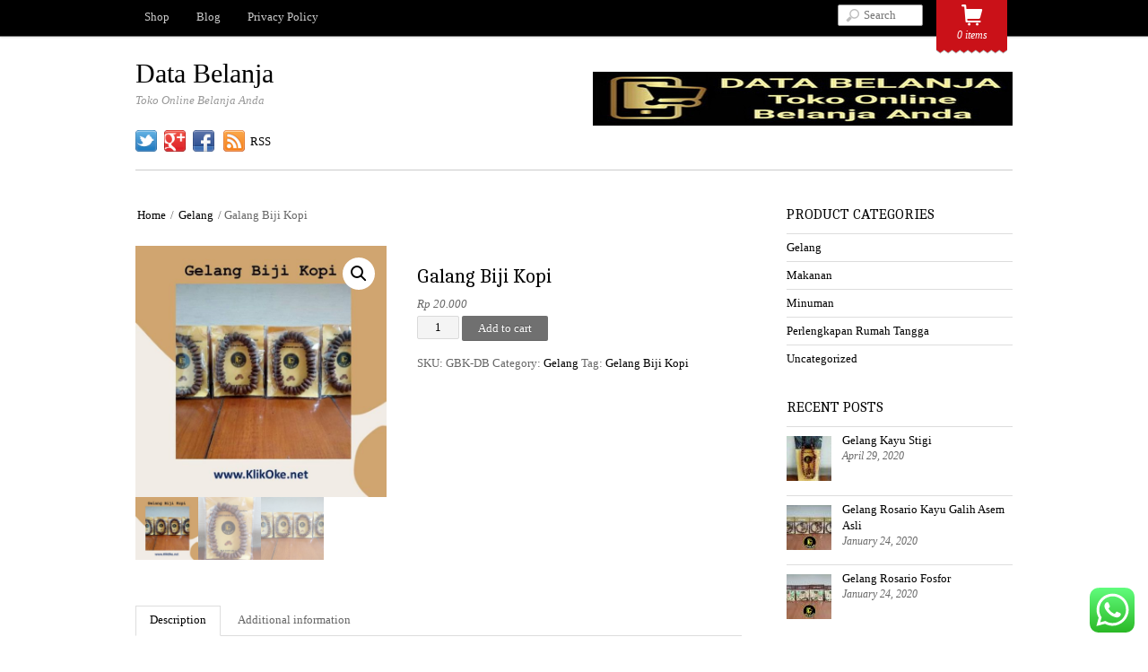

--- FILE ---
content_type: text/html; charset=UTF-8
request_url: https://databelanja.com/product/galang-biji-kopi
body_size: 22986
content:
<!DOCTYPE html>
<html lang="en-US">
<head>
	    <meta charset="UTF-8">
	    <meta name="viewport" content="width=device-width, initial-scale=1">
    <script type="text/template" id="tmpl-variation-template">
	<div class="woocommerce-variation-description">{{{ data.variation.variation_description }}}</div>
	<div class="woocommerce-variation-price">{{{ data.variation.price_html }}}</div>
	<div class="woocommerce-variation-availability">{{{ data.variation.availability_html }}}</div>
</script>
<script type="text/template" id="tmpl-unavailable-variation-template">
	<p role="alert">Sorry, this product is unavailable. Please choose a different combination.</p>
</script>
<meta name='robots' content='index, follow, max-image-preview:large, max-snippet:-1, max-video-preview:-1' />
	<style>img:is([sizes="auto" i], [sizes^="auto," i]) { contain-intrinsic-size: 3000px 1500px }</style>
	
	<!-- This site is optimized with the Yoast SEO plugin v25.3 - https://yoast.com/wordpress/plugins/seo/ -->
	<title>Galang Biji Kopi - Data Belanja</title>
	<link rel="canonical" href="https://databelanja.com/product/galang-biji-kopi" />
	<meta property="og:locale" content="en_US" />
	<meta property="og:type" content="article" />
	<meta property="og:title" content="Galang Biji Kopi - Data Belanja" />
	<meta property="og:description" content="Gelang yang dibuat dari biji kopi yg sudah di sangrai, memiliki manfaat ganda selain unik dan fashionable juga membantu mengatasi masalah bau badan." />
	<meta property="og:url" content="https://databelanja.com/product/galang-biji-kopi" />
	<meta property="og:site_name" content="Data Belanja" />
	<meta property="og:image" content="https://databelanja.com/wp-content/uploads/2020/12/Gelang-Biji-Kopi-1.jpg" />
	<meta property="og:image:width" content="851" />
	<meta property="og:image:height" content="851" />
	<meta property="og:image:type" content="image/jpeg" />
	<meta name="twitter:card" content="summary_large_image" />
	<script type="application/ld+json" class="yoast-schema-graph">{"@context":"https://schema.org","@graph":[{"@type":"WebPage","@id":"https://databelanja.com/product/galang-biji-kopi","url":"https://databelanja.com/product/galang-biji-kopi","name":"Galang Biji Kopi - Data Belanja","isPartOf":{"@id":"https://databelanja.com/#website"},"primaryImageOfPage":{"@id":"https://databelanja.com/product/galang-biji-kopi#primaryimage"},"image":{"@id":"https://databelanja.com/product/galang-biji-kopi#primaryimage"},"thumbnailUrl":"https://databelanja.com/wp-content/uploads/2020/12/Gelang-Biji-Kopi-1.jpg","datePublished":"2020-12-10T03:22:35+00:00","breadcrumb":{"@id":"https://databelanja.com/product/galang-biji-kopi#breadcrumb"},"inLanguage":"en-US","potentialAction":[{"@type":"ReadAction","target":["https://databelanja.com/product/galang-biji-kopi"]}]},{"@type":"ImageObject","inLanguage":"en-US","@id":"https://databelanja.com/product/galang-biji-kopi#primaryimage","url":"https://databelanja.com/wp-content/uploads/2020/12/Gelang-Biji-Kopi-1.jpg","contentUrl":"https://databelanja.com/wp-content/uploads/2020/12/Gelang-Biji-Kopi-1.jpg","width":851,"height":851},{"@type":"BreadcrumbList","@id":"https://databelanja.com/product/galang-biji-kopi#breadcrumb","itemListElement":[{"@type":"ListItem","position":1,"name":"Home","item":"https://databelanja.com/"},{"@type":"ListItem","position":2,"name":"Shop","item":"https://databelanja.com/"},{"@type":"ListItem","position":3,"name":"Galang Biji Kopi"}]},{"@type":"WebSite","@id":"https://databelanja.com/#website","url":"https://databelanja.com/","name":"Data Belanja","description":"Toko Online Belanja Anda","potentialAction":[{"@type":"SearchAction","target":{"@type":"EntryPoint","urlTemplate":"https://databelanja.com/?s={search_term_string}"},"query-input":{"@type":"PropertyValueSpecification","valueRequired":true,"valueName":"search_term_string"}}],"inLanguage":"en-US"}]}</script>
	<!-- / Yoast SEO plugin. -->


	    <style id="tf_lazy_style">
		[data-tf-src]{opacity:0}.tf_svg_lazy{transition:filter .3s linear!important;filter:blur(25px);opacity:1;transform:translateZ(0)}.tf_svg_lazy_loaded{filter:blur(0)}.module[data-lazy],.module[data-lazy] .ui,.module_row[data-lazy]:not(.tb_first),.module_row[data-lazy]:not(.tb_first)>.row_inner,.module_row:not(.tb_first) .module_column[data-lazy],.module_subrow[data-lazy]>.subrow_inner{background-image:none!important}
	    </style>
	    <noscript><style>[data-tf-src]{display:none!important}.tf_svg_lazy{filter:none!important;opacity:1!important}</style></noscript>
	    	    <style id="tf_lazy_common">
							/*chrome bug,prevent run transition on the page loading*/
				body:not(.page-loaded),body:not(.page-loaded) #header,body:not(.page-loaded) a,body:not(.page-loaded) img,body:not(.page-loaded) figure,body:not(.page-loaded) div,body:not(.page-loaded) i,body:not(.page-loaded) li,body:not(.page-loaded) span,body:not(.page-loaded) ul{animation:none!important;transition:none!important}body:not(.page-loaded) #main-nav li .sub-menu{display:none}
				img{max-width:100%;height:auto}
						.tf_fa{display:inline-block;width:1em;height:1em;stroke-width:0;stroke:currentColor;overflow:visible;fill:currentColor;pointer-events:none;vertical-align:middle}#tf_svg symbol{overflow:visible}.tf_lazy{position:relative;visibility:visible;contain:paint;display:block;opacity:.3}.wow .tf_lazy{visibility:hidden;opacity:1;position:static;display:inline}.tf_audio_lazy audio{visibility:hidden;height:0}.mejs-container{visibility:visible}.tf_iframe_lazy{transition:opacity .3s ease-in-out;min-height:10px}.tf_carousel .swiper-wrapper{display:flex}.tf_carousel .swiper-slide{flex-shrink:0;opacity:0}.tf_carousel .tf_lazy{contain:none}.swiper-wrapper>br,.tf_lazy.swiper-wrapper .tf_lazy:after,.tf_lazy.swiper-wrapper .tf_lazy:before{display:none}.tf_lazy:after,.tf_lazy:before{content:'';display:inline-block;position:absolute;width:10px!important;height:10px!important;margin:0 3px;top:50%!important;right:50%!important;left:auto!important;border-radius:100%;background-color:currentColor;visibility:visible;animation:tf-hrz-loader infinite .75s cubic-bezier(.2,.68,.18,1.08)}.tf_lazy:after{width:6px!important;height:6px!important;right:auto!important;left:50%!important;margin-top:3px;animation-delay:-.4s}@keyframes tf-hrz-loader{0%{transform:scale(1);opacity:1}50%{transform:scale(.1);opacity:.6}100%{transform:scale(1);opacity:1}}.tf_lazy_lightbox{position:fixed;background:rgba(11,11,11,.8);color:#ccc;top:0;left:0;display:flex;align-items:center;justify-content:center;z-index:999}.tf_lazy_lightbox .tf_lazy:after,.tf_lazy_lightbox .tf_lazy:before{background:#fff}
		</style>
			<noscript><style>body:not(.page-loaded) #main-nav li .sub-menu{display:block}</style></noscript>
	    		    <link rel="preconnect" href="https://fonts.gstatic.com" crossorigin/>
		<link rel="dns-prefetch" href="//www.google-analytics.com"/>
	<link rel="preload" href="https://databelanja.com/wp-content/uploads/themify-css/concate/themify-concate-8a44a144586de3bd87f099c9d9225b6d.min.css" as="style"/><link type="text/css" id="themify_concate-css" rel="stylesheet" href="https://databelanja.com/wp-content/uploads/themify-css/concate/themify-concate-8a44a144586de3bd87f099c9d9225b6d.min.css"/><link rel="preload" href="https://databelanja.com/wp-content/themes/minshop/media-queries.min.css?ver=5.1.1" media="screen and (max-width:1200px)" as="style"/><link type="text/css" id="themify-media-queries-css" rel="stylesheet" href="https://databelanja.com/wp-content/themes/minshop/media-queries.min.css?ver=5.1.1" media="screen and (max-width:1200px)"/><link rel="alternate" type="application/rss+xml" title="Data Belanja &raquo; Feed" href="https://databelanja.com/feed" />
<link rel="alternate" type="application/rss+xml" title="Data Belanja &raquo; Comments Feed" href="https://databelanja.com/comments/feed" />
<link rel="preload" href="https://databelanja.com/wp-content/plugins/click-to-chat-for-whatsapp/new/inc/assets/css/main.css?ver=4.23" as="style" /><link rel='stylesheet' id='ht_ctc_main_css-css' href='https://databelanja.com/wp-content/plugins/click-to-chat-for-whatsapp/new/inc/assets/css/main.css?ver=4.23' media='all' />
<style id='classic-theme-styles-inline-css'>
/*! This file is auto-generated */
.wp-block-button__link{color:#fff;background-color:#32373c;border-radius:9999px;box-shadow:none;text-decoration:none;padding:calc(.667em + 2px) calc(1.333em + 2px);font-size:1.125em}.wp-block-file__button{background:#32373c;color:#fff;text-decoration:none}
</style>
<style id='global-styles-inline-css'>
:root{--wp--preset--aspect-ratio--square: 1;--wp--preset--aspect-ratio--4-3: 4/3;--wp--preset--aspect-ratio--3-4: 3/4;--wp--preset--aspect-ratio--3-2: 3/2;--wp--preset--aspect-ratio--2-3: 2/3;--wp--preset--aspect-ratio--16-9: 16/9;--wp--preset--aspect-ratio--9-16: 9/16;--wp--preset--color--black: #000000;--wp--preset--color--cyan-bluish-gray: #abb8c3;--wp--preset--color--white: #ffffff;--wp--preset--color--pale-pink: #f78da7;--wp--preset--color--vivid-red: #cf2e2e;--wp--preset--color--luminous-vivid-orange: #ff6900;--wp--preset--color--luminous-vivid-amber: #fcb900;--wp--preset--color--light-green-cyan: #7bdcb5;--wp--preset--color--vivid-green-cyan: #00d084;--wp--preset--color--pale-cyan-blue: #8ed1fc;--wp--preset--color--vivid-cyan-blue: #0693e3;--wp--preset--color--vivid-purple: #9b51e0;--wp--preset--gradient--vivid-cyan-blue-to-vivid-purple: linear-gradient(135deg,rgba(6,147,227,1) 0%,rgb(155,81,224) 100%);--wp--preset--gradient--light-green-cyan-to-vivid-green-cyan: linear-gradient(135deg,rgb(122,220,180) 0%,rgb(0,208,130) 100%);--wp--preset--gradient--luminous-vivid-amber-to-luminous-vivid-orange: linear-gradient(135deg,rgba(252,185,0,1) 0%,rgba(255,105,0,1) 100%);--wp--preset--gradient--luminous-vivid-orange-to-vivid-red: linear-gradient(135deg,rgba(255,105,0,1) 0%,rgb(207,46,46) 100%);--wp--preset--gradient--very-light-gray-to-cyan-bluish-gray: linear-gradient(135deg,rgb(238,238,238) 0%,rgb(169,184,195) 100%);--wp--preset--gradient--cool-to-warm-spectrum: linear-gradient(135deg,rgb(74,234,220) 0%,rgb(151,120,209) 20%,rgb(207,42,186) 40%,rgb(238,44,130) 60%,rgb(251,105,98) 80%,rgb(254,248,76) 100%);--wp--preset--gradient--blush-light-purple: linear-gradient(135deg,rgb(255,206,236) 0%,rgb(152,150,240) 100%);--wp--preset--gradient--blush-bordeaux: linear-gradient(135deg,rgb(254,205,165) 0%,rgb(254,45,45) 50%,rgb(107,0,62) 100%);--wp--preset--gradient--luminous-dusk: linear-gradient(135deg,rgb(255,203,112) 0%,rgb(199,81,192) 50%,rgb(65,88,208) 100%);--wp--preset--gradient--pale-ocean: linear-gradient(135deg,rgb(255,245,203) 0%,rgb(182,227,212) 50%,rgb(51,167,181) 100%);--wp--preset--gradient--electric-grass: linear-gradient(135deg,rgb(202,248,128) 0%,rgb(113,206,126) 100%);--wp--preset--gradient--midnight: linear-gradient(135deg,rgb(2,3,129) 0%,rgb(40,116,252) 100%);--wp--preset--font-size--small: 13px;--wp--preset--font-size--medium: 20px;--wp--preset--font-size--large: 36px;--wp--preset--font-size--x-large: 42px;--wp--preset--spacing--20: 0.44rem;--wp--preset--spacing--30: 0.67rem;--wp--preset--spacing--40: 1rem;--wp--preset--spacing--50: 1.5rem;--wp--preset--spacing--60: 2.25rem;--wp--preset--spacing--70: 3.38rem;--wp--preset--spacing--80: 5.06rem;--wp--preset--shadow--natural: 6px 6px 9px rgba(0, 0, 0, 0.2);--wp--preset--shadow--deep: 12px 12px 50px rgba(0, 0, 0, 0.4);--wp--preset--shadow--sharp: 6px 6px 0px rgba(0, 0, 0, 0.2);--wp--preset--shadow--outlined: 6px 6px 0px -3px rgba(255, 255, 255, 1), 6px 6px rgba(0, 0, 0, 1);--wp--preset--shadow--crisp: 6px 6px 0px rgba(0, 0, 0, 1);}:where(.is-layout-flex){gap: 0.5em;}:where(.is-layout-grid){gap: 0.5em;}body .is-layout-flex{display: flex;}.is-layout-flex{flex-wrap: wrap;align-items: center;}.is-layout-flex > :is(*, div){margin: 0;}body .is-layout-grid{display: grid;}.is-layout-grid > :is(*, div){margin: 0;}:where(.wp-block-columns.is-layout-flex){gap: 2em;}:where(.wp-block-columns.is-layout-grid){gap: 2em;}:where(.wp-block-post-template.is-layout-flex){gap: 1.25em;}:where(.wp-block-post-template.is-layout-grid){gap: 1.25em;}.has-black-color{color: var(--wp--preset--color--black) !important;}.has-cyan-bluish-gray-color{color: var(--wp--preset--color--cyan-bluish-gray) !important;}.has-white-color{color: var(--wp--preset--color--white) !important;}.has-pale-pink-color{color: var(--wp--preset--color--pale-pink) !important;}.has-vivid-red-color{color: var(--wp--preset--color--vivid-red) !important;}.has-luminous-vivid-orange-color{color: var(--wp--preset--color--luminous-vivid-orange) !important;}.has-luminous-vivid-amber-color{color: var(--wp--preset--color--luminous-vivid-amber) !important;}.has-light-green-cyan-color{color: var(--wp--preset--color--light-green-cyan) !important;}.has-vivid-green-cyan-color{color: var(--wp--preset--color--vivid-green-cyan) !important;}.has-pale-cyan-blue-color{color: var(--wp--preset--color--pale-cyan-blue) !important;}.has-vivid-cyan-blue-color{color: var(--wp--preset--color--vivid-cyan-blue) !important;}.has-vivid-purple-color{color: var(--wp--preset--color--vivid-purple) !important;}.has-black-background-color{background-color: var(--wp--preset--color--black) !important;}.has-cyan-bluish-gray-background-color{background-color: var(--wp--preset--color--cyan-bluish-gray) !important;}.has-white-background-color{background-color: var(--wp--preset--color--white) !important;}.has-pale-pink-background-color{background-color: var(--wp--preset--color--pale-pink) !important;}.has-vivid-red-background-color{background-color: var(--wp--preset--color--vivid-red) !important;}.has-luminous-vivid-orange-background-color{background-color: var(--wp--preset--color--luminous-vivid-orange) !important;}.has-luminous-vivid-amber-background-color{background-color: var(--wp--preset--color--luminous-vivid-amber) !important;}.has-light-green-cyan-background-color{background-color: var(--wp--preset--color--light-green-cyan) !important;}.has-vivid-green-cyan-background-color{background-color: var(--wp--preset--color--vivid-green-cyan) !important;}.has-pale-cyan-blue-background-color{background-color: var(--wp--preset--color--pale-cyan-blue) !important;}.has-vivid-cyan-blue-background-color{background-color: var(--wp--preset--color--vivid-cyan-blue) !important;}.has-vivid-purple-background-color{background-color: var(--wp--preset--color--vivid-purple) !important;}.has-black-border-color{border-color: var(--wp--preset--color--black) !important;}.has-cyan-bluish-gray-border-color{border-color: var(--wp--preset--color--cyan-bluish-gray) !important;}.has-white-border-color{border-color: var(--wp--preset--color--white) !important;}.has-pale-pink-border-color{border-color: var(--wp--preset--color--pale-pink) !important;}.has-vivid-red-border-color{border-color: var(--wp--preset--color--vivid-red) !important;}.has-luminous-vivid-orange-border-color{border-color: var(--wp--preset--color--luminous-vivid-orange) !important;}.has-luminous-vivid-amber-border-color{border-color: var(--wp--preset--color--luminous-vivid-amber) !important;}.has-light-green-cyan-border-color{border-color: var(--wp--preset--color--light-green-cyan) !important;}.has-vivid-green-cyan-border-color{border-color: var(--wp--preset--color--vivid-green-cyan) !important;}.has-pale-cyan-blue-border-color{border-color: var(--wp--preset--color--pale-cyan-blue) !important;}.has-vivid-cyan-blue-border-color{border-color: var(--wp--preset--color--vivid-cyan-blue) !important;}.has-vivid-purple-border-color{border-color: var(--wp--preset--color--vivid-purple) !important;}.has-vivid-cyan-blue-to-vivid-purple-gradient-background{background: var(--wp--preset--gradient--vivid-cyan-blue-to-vivid-purple) !important;}.has-light-green-cyan-to-vivid-green-cyan-gradient-background{background: var(--wp--preset--gradient--light-green-cyan-to-vivid-green-cyan) !important;}.has-luminous-vivid-amber-to-luminous-vivid-orange-gradient-background{background: var(--wp--preset--gradient--luminous-vivid-amber-to-luminous-vivid-orange) !important;}.has-luminous-vivid-orange-to-vivid-red-gradient-background{background: var(--wp--preset--gradient--luminous-vivid-orange-to-vivid-red) !important;}.has-very-light-gray-to-cyan-bluish-gray-gradient-background{background: var(--wp--preset--gradient--very-light-gray-to-cyan-bluish-gray) !important;}.has-cool-to-warm-spectrum-gradient-background{background: var(--wp--preset--gradient--cool-to-warm-spectrum) !important;}.has-blush-light-purple-gradient-background{background: var(--wp--preset--gradient--blush-light-purple) !important;}.has-blush-bordeaux-gradient-background{background: var(--wp--preset--gradient--blush-bordeaux) !important;}.has-luminous-dusk-gradient-background{background: var(--wp--preset--gradient--luminous-dusk) !important;}.has-pale-ocean-gradient-background{background: var(--wp--preset--gradient--pale-ocean) !important;}.has-electric-grass-gradient-background{background: var(--wp--preset--gradient--electric-grass) !important;}.has-midnight-gradient-background{background: var(--wp--preset--gradient--midnight) !important;}.has-small-font-size{font-size: var(--wp--preset--font-size--small) !important;}.has-medium-font-size{font-size: var(--wp--preset--font-size--medium) !important;}.has-large-font-size{font-size: var(--wp--preset--font-size--large) !important;}.has-x-large-font-size{font-size: var(--wp--preset--font-size--x-large) !important;}
:where(.wp-block-post-template.is-layout-flex){gap: 1.25em;}:where(.wp-block-post-template.is-layout-grid){gap: 1.25em;}
:where(.wp-block-columns.is-layout-flex){gap: 2em;}:where(.wp-block-columns.is-layout-grid){gap: 2em;}
:root :where(.wp-block-pullquote){font-size: 1.5em;line-height: 1.6;}
</style>
<link rel="preload" href="https://databelanja.com/wp-content/plugins/contact-form-7/includes/css/styles.css?ver=6.0.6" as="style" /><link rel='stylesheet' id='contact-form-7-css' href='https://databelanja.com/wp-content/plugins/contact-form-7/includes/css/styles.css?ver=6.0.6' media='all' />
<style id='woocommerce-inline-inline-css'>
.woocommerce form .form-row .required { visibility: visible; }
</style>
<link rel="preload" href="https://databelanja.com/wp-content/plugins/woocommerce/assets/css/brands.css?ver=9.9.6" as="style" /><link rel='stylesheet' id='brands-styles-css' href='https://databelanja.com/wp-content/plugins/woocommerce/assets/css/brands.css?ver=9.9.6' media='all' />
<style id='akismet-widget-style-inline-css'>

			.a-stats {
				--akismet-color-mid-green: #357b49;
				--akismet-color-white: #fff;
				--akismet-color-light-grey: #f6f7f7;

				max-width: 350px;
				width: auto;
			}

			.a-stats * {
				all: unset;
				box-sizing: border-box;
			}

			.a-stats strong {
				font-weight: 600;
			}

			.a-stats a.a-stats__link,
			.a-stats a.a-stats__link:visited,
			.a-stats a.a-stats__link:active {
				background: var(--akismet-color-mid-green);
				border: none;
				box-shadow: none;
				border-radius: 8px;
				color: var(--akismet-color-white);
				cursor: pointer;
				display: block;
				font-family: -apple-system, BlinkMacSystemFont, 'Segoe UI', 'Roboto', 'Oxygen-Sans', 'Ubuntu', 'Cantarell', 'Helvetica Neue', sans-serif;
				font-weight: 500;
				padding: 12px;
				text-align: center;
				text-decoration: none;
				transition: all 0.2s ease;
			}

			/* Extra specificity to deal with TwentyTwentyOne focus style */
			.widget .a-stats a.a-stats__link:focus {
				background: var(--akismet-color-mid-green);
				color: var(--akismet-color-white);
				text-decoration: none;
			}

			.a-stats a.a-stats__link:hover {
				filter: brightness(110%);
				box-shadow: 0 4px 12px rgba(0, 0, 0, 0.06), 0 0 2px rgba(0, 0, 0, 0.16);
			}

			.a-stats .count {
				color: var(--akismet-color-white);
				display: block;
				font-size: 1.5em;
				line-height: 1.4;
				padding: 0 13px;
				white-space: nowrap;
			}
		
</style>
<script src="https://databelanja.com/wp-includes/js/jquery/jquery.min.js?ver=3.7.1" id="jquery-core-js"></script>
<script src="https://databelanja.com/wp-includes/js/jquery/jquery-migrate.min.js?ver=3.4.1" id="jquery-migrate-js"></script>
<script src="https://databelanja.com/wp-content/plugins/woocommerce/assets/js/zoom/jquery.zoom.min.js?ver=1.7.21-wc.9.9.6" id="zoom-js" defer data-wp-strategy="defer"></script>
<script src="https://databelanja.com/wp-content/plugins/woocommerce/assets/js/flexslider/jquery.flexslider.min.js?ver=2.7.2-wc.9.9.6" id="flexslider-js" defer data-wp-strategy="defer"></script>
<script src="https://databelanja.com/wp-content/plugins/woocommerce/assets/js/photoswipe/photoswipe.min.js?ver=4.1.1-wc.9.9.6" id="photoswipe-js" defer data-wp-strategy="defer"></script>
<script src="https://databelanja.com/wp-content/plugins/woocommerce/assets/js/photoswipe/photoswipe-ui-default.min.js?ver=4.1.1-wc.9.9.6" id="photoswipe-ui-default-js" defer data-wp-strategy="defer"></script>
<script id="wc-single-product-js-extra">
var wc_single_product_params = {"i18n_required_rating_text":"Please select a rating","i18n_rating_options":["1 of 5 stars","2 of 5 stars","3 of 5 stars","4 of 5 stars","5 of 5 stars"],"i18n_product_gallery_trigger_text":"View full-screen image gallery","review_rating_required":"yes","flexslider":{"rtl":false,"animation":"slide","smoothHeight":true,"directionNav":false,"controlNav":"thumbnails","slideshow":false,"animationSpeed":500,"animationLoop":false,"allowOneSlide":false},"zoom_enabled":"1","zoom_options":[],"photoswipe_enabled":"1","photoswipe_options":{"shareEl":false,"closeOnScroll":false,"history":false,"hideAnimationDuration":0,"showAnimationDuration":0},"flexslider_enabled":"1"};
</script>
<script src="https://databelanja.com/wp-content/plugins/woocommerce/assets/js/frontend/single-product.min.js?ver=9.9.6" id="wc-single-product-js" defer data-wp-strategy="defer"></script>
<script src="https://databelanja.com/wp-content/plugins/woocommerce/assets/js/jquery-blockui/jquery.blockUI.min.js?ver=2.7.0-wc.9.9.6" id="jquery-blockui-js" defer data-wp-strategy="defer"></script>
<link rel="https://api.w.org/" href="https://databelanja.com/wp-json/" /><link rel="alternate" title="JSON" type="application/json" href="https://databelanja.com/wp-json/wp/v2/product/739" /><link rel="EditURI" type="application/rsd+xml" title="RSD" href="https://databelanja.com/xmlrpc.php?rsd" />
<link rel='shortlink' href='https://databelanja.com/?p=739' />
<link rel="alternate" title="oEmbed (JSON)" type="application/json+oembed" href="https://databelanja.com/wp-json/oembed/1.0/embed?url=https%3A%2F%2Fdatabelanja.com%2Fproduct%2Fgalang-biji-kopi" />
<link rel="alternate" title="oEmbed (XML)" type="text/xml+oembed" href="https://databelanja.com/wp-json/oembed/1.0/embed?url=https%3A%2F%2Fdatabelanja.com%2Fproduct%2Fgalang-biji-kopi&#038;format=xml" />
	<noscript><style>.woocommerce-product-gallery{ opacity: 1 !important; }</style></noscript>
	<style id="tb_inline_styles">.tb_animation_on{overflow-x:hidden}.themify_builder .wow{visibility:hidden;animation-fill-mode:both}.themify_builder .tf_lax_done{transition-duration:.8s;transition-timing-function:cubic-bezier(.165,.84,.44,1)}.wow.tf_lax_done{animation-fill-mode:backwards}.sticky-wrapper.tb_sticky_scroll_active [data-sticky-active]{z-index:1}.sticky-wrapper.tb_sticky_scroll_active [data-sticky-active] .hide-on-stick{display:none}@media screen and (min-width:1025px){.hide-desktop{width:0!important;height:0!important;padding:0!important;visibility:hidden!important;margin:0!important;display:table-column!important}}@media screen and (min-width:769px) and (max-width:1024px){.hide-tablet_landscape{width:0!important;height:0!important;padding:0!important;visibility:hidden!important;margin:0!important;display:table-column!important}}@media screen and (min-width:481px) and (max-width:768px){.hide-tablet{width:0!important;height:0!important;padding:0!important;visibility:hidden!important;margin:0!important;display:table-column!important}}@media screen and (max-width:480px){.hide-mobile{width:0!important;height:0!important;padding:0!important;visibility:hidden!important;margin:0!important;display:table-column!important}}</style><noscript><style>.themify_builder .wow,.wow .tf_lazy{visibility:visible!important}</style></noscript></head>

<body class="wp-singular product-template-default single single-product postid-739 wp-theme-minshop theme-minshop woocommerce woocommerce-page woocommerce-no-js skin-black default_width sidebar1 no-home tb_animation_on">

<div id="pagewrap" class="hfeed site">

	<div id="headerwrap">

		<div id="top-bar">
			<div id="top-bar-inner" class="pagewidth">

				<nav id="main-nav-wrap" itemscope="itemscope" itemtype="https://schema.org/SiteNavigationElement">
					<div id="menu-icon" class="mobile-button"></div>
					<ul id="main-nav" class="main-nav"><li id="menu-item-548" class="menu-item-page-524 menu-item menu-item-type-post_type menu-item-object-page menu-item-has-children menu-item-548"><a href="https://databelanja.com/shop-2">Shop<span class="child-arrow closed"></span></a>
<ul class="sub-menu">
	<li id="menu-item-549" class="menu-item-page-518 menu-item menu-item-type-post_type menu-item-object-page menu-item-549 menu-page-518-parent-548"><a href="https://databelanja.com/cart-3">Cart</a></li>
	<li id="menu-item-550" class="menu-item-page-519 menu-item menu-item-type-post_type menu-item-object-page menu-item-550 menu-page-519-parent-548"><a href="https://databelanja.com/checkout-2">Checkout</a></li>
</ul>
</li>
<li id="menu-item-551" class="menu-item-page-514 menu-item menu-item-type-post_type menu-item-object-page menu-item-551"><a href="https://databelanja.com/blog">Blog</a></li>
<li id="menu-item-860" class="menu-item-page-857 menu-item menu-item-type-post_type menu-item-object-page menu-item-860"><a href="https://databelanja.com/privacy-policy-2">Privacy Policy</a></li>
</ul>					<!-- /#main-nav -->
				</nav>

									<div id="searchform-wrap">
						<div id="search-icon" class="mobile-button"></div>
						
	
	<form method="get" id="searchform" action="https://databelanja.com/">

					<input type="hidden" class="search-type" name="post_type" value="post" />
		
		<input type="text" name="s" id="s"  placeholder="Search" />

					<div class="search-option">
				<input id="search-blog" class="search-blog" checked="checked" type="radio" name="search-option" value="post" /> <label for="search-blog">Blog</label>
				<input id="search-shop" class="search-shop"  type="radio" name="search-option" value="product" /> <label for="search-shop">Shop</label>
			</div>
		
	</form>

					</div>
					<!-- /searchform-wrap -->
				

								<div id="shopdock">

	<div id="shopdock-inner">
				<div id="cart-tag">
			<span id="cart-loader"></span> 
			<span class="total-item">0 items</span> 
		</div>

					</div>
	<!-- /shopdock-inner -->
</div>
<!-- /#shopdock -->

			</div>
			<!-- /top-bar-inner -->
		</div>
		<!-- /top-bar -->

				<header id="header" class="pagewidth" itemscope="itemscope" itemtype="https://schema.org/WPHeader">
        	
			<hgroup>
				<div id="site-logo"><a href="https://databelanja.com" title="Data Belanja"><span>Data Belanja</span></a></div><div id="site-description" class="site-description"><span>Toko Online Belanja Anda</span></div>			</hgroup>

			<div class="social-widget">
				<div id="themify-social-links-1006" class="widget themify-social-links"><ul class="social-links horizontal">
							<li class="social-link-item twitter image-icon icon-medium">
								<a href="http://twitter.com/themify" aria-label="twitter" > <img data-tf-not-load="1" width="32" height="32" src="https://themify.me/demo/themes/minshop/wp-content/themes/minshop/themify/img/social/twitter.png" alt="Twitter" /> </a>
							</li>
							<!-- /themify-link-item -->
							<li class="social-link-item google image-icon icon-medium">
								<a href="https://plus.google.com/102333925087069536501" aria-label="google" > <img data-tf-not-load="1" width="32" height="32" src="https://themify.me/demo/themes/minshop/wp-content/themes/minshop/themify/img/social/google-plus.png" alt="Google+" /> </a>
							</li>
							<!-- /themify-link-item -->
							<li class="social-link-item facebook image-icon icon-medium">
								<a href="http://facebook.com/themify" aria-label="facebook" > <img decoding="async" loading="lazy" width="32" height="32" src="https://themify.me/demo/themes/minshop/wp-content/themes/minshop/themify/img/social/facebook.png" alt="Facebook" /> </a>
							</li>
							<!-- /themify-link-item --></ul></div>	    <div class="rss"><a href="https://databelanja.com/feed">RSS</a></div>
	    			</div>
			<!-- /.social-widget -->

                <div class="header-widget clearfix">
                    <div id="text-1005" class="widget widget_text">			<div class="textwidget"><a href="https://play.google.com/store/apps/details?id=com.wDataBelanja_9145150" target="_blank" rel="noopener"><img decoding="async" loading="lazy" width="468" height="468" src="https://databelanja.com/wp-content/uploads/2020/11/Banner-Data-Belanja-Web.jpg" alt="" /></a></div>
		</div>                </div>
                <!--/header-widget -->

            		</header>
		<!-- /#header -->
        
	</div>
	<!-- /#headerwrap -->

	<div id="body" class="clearfix">
    
			<!-- layout -->
		<div id="layout" class="pagewidth clearfix">
			
						<!-- content -->
			<main id="content" class="list-post">
				
								
										
					<nav class="woocommerce-breadcrumb" aria-label="Breadcrumb"><a href="https://databelanja.com">Home</a>&nbsp;&#47;&nbsp;<a href="https://databelanja.com/product-category/gelang">Gelang</a>&nbsp;&#47;&nbsp;Galang Biji Kopi</nav>					
										
								
								
				
					
			<div class="woocommerce-notices-wrapper"></div><div id="product-739" class="has-post-title has-post-date has-post-category has-post-tag has-post-comment has-post-author product type-product post-739 status-publish first instock product_cat-gelang product_tag-gelang-biji-kopi has-post-thumbnail shipping-taxable purchasable product-type-simple">

	<div class="woocommerce-product-gallery woocommerce-product-gallery--with-images woocommerce-product-gallery--columns-4 images" data-columns="4" style="opacity: 0; transition: opacity .25s ease-in-out;">
	<div class="woocommerce-product-gallery__wrapper">
		<div data-thumb="https://databelanja.com/wp-content/uploads/2020/12/Gelang-Biji-Kopi-1-100x100.jpg" data-thumb-alt="Galang Biji Kopi" data-thumb-srcset="https://databelanja.com/wp-content/uploads/2020/12/Gelang-Biji-Kopi-1-100x100.jpg 100w, https://databelanja.com/wp-content/uploads/2020/12/Gelang-Biji-Kopi-1-300x300.jpg 300w, https://databelanja.com/wp-content/uploads/2020/12/Gelang-Biji-Kopi-1-150x150.jpg 150w, https://databelanja.com/wp-content/uploads/2020/12/Gelang-Biji-Kopi-1-768x768.jpg 768w, https://databelanja.com/wp-content/uploads/2020/12/Gelang-Biji-Kopi-1-65x65.jpg 65w, https://databelanja.com/wp-content/uploads/2020/12/Gelang-Biji-Kopi-1-600x600.jpg 600w, https://databelanja.com/wp-content/uploads/2020/12/Gelang-Biji-Kopi-1.jpg 851w"  data-thumb-sizes="(max-width: 100px) 100vw, 100px" class="woocommerce-product-gallery__image"><a href="https://databelanja.com/wp-content/uploads/2020/12/Gelang-Biji-Kopi-1.jpg"><img width="600" height="600" src="https://databelanja.com/wp-content/uploads/2020/12/Gelang-Biji-Kopi-1-600x600.jpg" class="wp-post-image" alt="Galang Biji Kopi" data-caption="" data-src="https://databelanja.com/wp-content/uploads/2020/12/Gelang-Biji-Kopi-1.jpg" data-large_image="https://databelanja.com/wp-content/uploads/2020/12/Gelang-Biji-Kopi-1.jpg" data-large_image_width="851" data-large_image_height="851" decoding="async" fetchpriority="high" srcset="https://databelanja.com/wp-content/uploads/2020/12/Gelang-Biji-Kopi-1-600x600.jpg 600w, https://databelanja.com/wp-content/uploads/2020/12/Gelang-Biji-Kopi-1-300x300.jpg 300w, https://databelanja.com/wp-content/uploads/2020/12/Gelang-Biji-Kopi-1-150x150.jpg 150w, https://databelanja.com/wp-content/uploads/2020/12/Gelang-Biji-Kopi-1-768x768.jpg 768w, https://databelanja.com/wp-content/uploads/2020/12/Gelang-Biji-Kopi-1-65x65.jpg 65w, https://databelanja.com/wp-content/uploads/2020/12/Gelang-Biji-Kopi-1-100x100.jpg 100w, https://databelanja.com/wp-content/uploads/2020/12/Gelang-Biji-Kopi-1.jpg 851w" sizes="(max-width: 600px) 100vw, 600px" /></a></div><div data-thumb="https://databelanja.com/wp-content/uploads/2020/12/Gelang-Biji-Kopi-100x100.jpg" data-thumb-alt="Galang Biji Kopi - Image 2" data-thumb-srcset="https://databelanja.com/wp-content/uploads/2020/12/Gelang-Biji-Kopi-100x100.jpg 100w, https://databelanja.com/wp-content/uploads/2020/12/Gelang-Biji-Kopi-300x300.jpg 300w, https://databelanja.com/wp-content/uploads/2020/12/Gelang-Biji-Kopi-150x150.jpg 150w, https://databelanja.com/wp-content/uploads/2020/12/Gelang-Biji-Kopi-65x65.jpg 65w, https://databelanja.com/wp-content/uploads/2020/12/Gelang-Biji-Kopi-600x600.jpg 600w, https://databelanja.com/wp-content/uploads/2020/12/Gelang-Biji-Kopi.jpg 700w"  data-thumb-sizes="(max-width: 100px) 100vw, 100px" class="woocommerce-product-gallery__image"><a href="https://databelanja.com/wp-content/uploads/2020/12/Gelang-Biji-Kopi.jpg"><img width="600" height="600" src="https://databelanja.com/wp-content/uploads/2020/12/Gelang-Biji-Kopi-600x600.jpg" class="" alt="Galang Biji Kopi - Image 2" data-caption="" data-src="https://databelanja.com/wp-content/uploads/2020/12/Gelang-Biji-Kopi.jpg" data-large_image="https://databelanja.com/wp-content/uploads/2020/12/Gelang-Biji-Kopi.jpg" data-large_image_width="700" data-large_image_height="700" decoding="async" srcset="https://databelanja.com/wp-content/uploads/2020/12/Gelang-Biji-Kopi-600x600.jpg 600w, https://databelanja.com/wp-content/uploads/2020/12/Gelang-Biji-Kopi-300x300.jpg 300w, https://databelanja.com/wp-content/uploads/2020/12/Gelang-Biji-Kopi-150x150.jpg 150w, https://databelanja.com/wp-content/uploads/2020/12/Gelang-Biji-Kopi-65x65.jpg 65w, https://databelanja.com/wp-content/uploads/2020/12/Gelang-Biji-Kopi-100x100.jpg 100w, https://databelanja.com/wp-content/uploads/2020/12/Gelang-Biji-Kopi.jpg 700w" sizes="(max-width: 600px) 100vw, 600px" /></a></div><div data-thumb="https://databelanja.com/wp-content/uploads/2020/12/Gelang-Biji-Kpi-100x100.jpg" data-thumb-alt="Galang Biji Kopi - Image 3" data-thumb-srcset="https://databelanja.com/wp-content/uploads/2020/12/Gelang-Biji-Kpi-100x100.jpg 100w, https://databelanja.com/wp-content/uploads/2020/12/Gelang-Biji-Kpi-300x300.jpg 300w, https://databelanja.com/wp-content/uploads/2020/12/Gelang-Biji-Kpi-150x150.jpg 150w, https://databelanja.com/wp-content/uploads/2020/12/Gelang-Biji-Kpi-65x65.jpg 65w, https://databelanja.com/wp-content/uploads/2020/12/Gelang-Biji-Kpi-600x600.jpg 600w, https://databelanja.com/wp-content/uploads/2020/12/Gelang-Biji-Kpi.jpg 675w"  data-thumb-sizes="(max-width: 100px) 100vw, 100px" class="woocommerce-product-gallery__image"><a href="https://databelanja.com/wp-content/uploads/2020/12/Gelang-Biji-Kpi.jpg"><img width="600" height="600" src="https://databelanja.com/wp-content/uploads/2020/12/Gelang-Biji-Kpi-600x600.jpg" class="" alt="Galang Biji Kopi - Image 3" data-caption="" data-src="https://databelanja.com/wp-content/uploads/2020/12/Gelang-Biji-Kpi.jpg" data-large_image="https://databelanja.com/wp-content/uploads/2020/12/Gelang-Biji-Kpi.jpg" data-large_image_width="675" data-large_image_height="675" decoding="async" srcset="https://databelanja.com/wp-content/uploads/2020/12/Gelang-Biji-Kpi-600x600.jpg 600w, https://databelanja.com/wp-content/uploads/2020/12/Gelang-Biji-Kpi-300x300.jpg 300w, https://databelanja.com/wp-content/uploads/2020/12/Gelang-Biji-Kpi-150x150.jpg 150w, https://databelanja.com/wp-content/uploads/2020/12/Gelang-Biji-Kpi-65x65.jpg 65w, https://databelanja.com/wp-content/uploads/2020/12/Gelang-Biji-Kpi-100x100.jpg 100w, https://databelanja.com/wp-content/uploads/2020/12/Gelang-Biji-Kpi.jpg 675w" sizes="(max-width: 600px) 100vw, 600px" /></a></div>	</div>
</div>

	<div class="summary entry-summary">
		<h1 class="product_title entry-title">Galang Biji Kopi</h1><p class="price"><span class="woocommerce-Price-amount amount"><bdi><span class="woocommerce-Price-currencySymbol">Rp</span>&nbsp;20.000</bdi></span></p>

	
	<form class="cart" action="https://databelanja.com/product/galang-biji-kopi" method="post" enctype='multipart/form-data'>
		
		<div class="quantity">
		<label class="screen-reader-text" for="quantity_697182eb80eb9">Galang Biji Kopi quantity</label>
	<input
		type="number"
				id="quantity_697182eb80eb9"
		class="input-text qty text"
		name="quantity"
		value="1"
		aria-label="Product quantity"
				min="1"
		max=""
					step="1"
			placeholder=""
			inputmode="numeric"
			autocomplete="off"
			/>
	</div>

		<button type="submit" name="add-to-cart" value="739" class="single_add_to_cart_button button alt">Add to cart</button>

		
        <script type="application/javascript" style="display:none">
            /* <![CDATA[ */
            window.pysWooProductData = window.pysWooProductData || [];
                        window.pysWooProductData[739] = {"facebook":{"delay":0,"type":"static","name":"AddToCart","pixelIds":["289361015781226"],"eventID":"c50945cf-0e91-4f64-ab76-5dd71fdc58a6","params":{"content_type":"product","content_ids":["739"],"contents":[{"id":"739","quantity":1}],"tags":"Gelang Biji Kopi","content_name":"Galang Biji Kopi","category_name":"Gelang","value":20000,"currency":"IDR"},"e_id":"woo_add_to_cart_on_button_click","ids":[],"hasTimeWindow":false,"timeWindow":0,"woo_order":"","edd_order":""}};
                        /* ]]> */
        </script>

        	</form>

	
<div class="product_meta">

	
	
		<span class="sku_wrapper">SKU: <span class="sku">GBK-DB</span></span>

	
	<span class="posted_in">Category: <a href="https://databelanja.com/product-category/gelang" rel="tag">Gelang</a></span>
	<span class="tagged_as">Tag: <a href="https://databelanja.com/product-tag/gelang-biji-kopi" rel="tag">Gelang Biji Kopi</a></span>
	
</div>
	</div>

	
	<div class="woocommerce-tabs wc-tabs-wrapper">
		<ul class="tabs wc-tabs" role="tablist">
							<li role="presentation" class="description_tab" id="tab-title-description">
					<a href="#tab-description" role="tab" aria-controls="tab-description">
						Description					</a>
				</li>
							<li role="presentation" class="additional_information_tab" id="tab-title-additional_information">
					<a href="#tab-additional_information" role="tab" aria-controls="tab-additional_information">
						Additional information					</a>
				</li>
					</ul>
					<div class="woocommerce-Tabs-panel woocommerce-Tabs-panel--description panel entry-content wc-tab" id="tab-description" role="tabpanel" aria-labelledby="tab-title-description">
				
	<h2>Description</h2>

<p>Gelang yang dibuat dari biji kopi yg sudah di sangrai, memiliki manfaat ganda selain unik dan fashionable juga membantu mengatasi masalah bau badan.</p>
<div id="themify_builder_content-739" data-postid="739" class="themify_builder_content themify_builder_content-739 themify_builder tf_clear">
    </div>
<!-- /themify_builder_content -->
			</div>
					<div class="woocommerce-Tabs-panel woocommerce-Tabs-panel--additional_information panel entry-content wc-tab" id="tab-additional_information" role="tabpanel" aria-labelledby="tab-title-additional_information">
				
	<h2>Additional information</h2>

<table class="woocommerce-product-attributes shop_attributes" aria-label="Product Details">
			<tr class="woocommerce-product-attributes-item woocommerce-product-attributes-item--weight">
			<th class="woocommerce-product-attributes-item__label" scope="row">Weight</th>
			<td class="woocommerce-product-attributes-item__value">20 g</td>
		</tr>
	</table>
			</div>
		
			</div>


	<section class="related products">

					<h2>Related products</h2>
				<ul class="products columns-3">

			
					<li class="has-post-title has-post-date has-post-category has-post-tag has-post-comment has-post-author product type-product post-746 status-publish first instock product_cat-gelang product_tag-gelang-rosario-fosfor has-post-thumbnail shipping-taxable purchasable product-type-simple">
	<a href="https://databelanja.com/product/gelang-rosario-fosfor" class="woocommerce-LoopProduct-link woocommerce-loop-product__link"><figure class="product-image"><img loading="lazy" width="300" height="300" src="https://databelanja.com/wp-content/uploads/2020/12/Gelang-Rosario-Fosfor-1-300x300.jpg" class="attachment-shop_catalog size-shop_catalog wp-post-image" alt="" decoding="async" srcset="https://databelanja.com/wp-content/uploads/2020/12/Gelang-Rosario-Fosfor-1-300x300.jpg 300w, https://databelanja.com/wp-content/uploads/2020/12/Gelang-Rosario-Fosfor-1-150x150.jpg 150w, https://databelanja.com/wp-content/uploads/2020/12/Gelang-Rosario-Fosfor-1-768x768.jpg 768w, https://databelanja.com/wp-content/uploads/2020/12/Gelang-Rosario-Fosfor-1-65x65.jpg 65w, https://databelanja.com/wp-content/uploads/2020/12/Gelang-Rosario-Fosfor-1-600x600.jpg 600w, https://databelanja.com/wp-content/uploads/2020/12/Gelang-Rosario-Fosfor-1-100x100.jpg 100w, https://databelanja.com/wp-content/uploads/2020/12/Gelang-Rosario-Fosfor-1.jpg 851w" sizes="(max-width: 300px) 100vw, 300px" /><span class="loading-product"></span></figure><h2 class="woocommerce-loop-product__title">Gelang Rosario Fosfor</h2>
	<span class="price"><span class="woocommerce-Price-amount amount"><bdi><span class="woocommerce-Price-currencySymbol">Rp</span>&nbsp;25.000</bdi></span></span>
</a><a href="?add-to-cart=746" aria-describedby="woocommerce_loop_add_to_cart_link_describedby_746" data-quantity="1" class="button product_type_simple add_to_cart_button theme_add_to_cart_button ajax_add_to_cart" data-product_id="746" data-product_sku="GRF-DB" aria-label="Add to cart: &ldquo;Gelang Rosario Fosfor&rdquo;" rel="nofollow" data-success_message="&ldquo;Gelang Rosario Fosfor&rdquo; has been added to your cart">Add to cart</a>	<span id="woocommerce_loop_add_to_cart_link_describedby_746" class="screen-reader-text">
			</span>
</li>

			
					<li class="has-post-title has-post-date has-post-category has-post-tag has-post-comment has-post-author product type-product post-749 status-publish instock product_cat-gelang product_tag-gelang-rosario-kayu-galih-asem has-post-thumbnail shipping-taxable purchasable product-type-simple">
	<a href="https://databelanja.com/product/gelang-rosario-kayu-galih-asem" class="woocommerce-LoopProduct-link woocommerce-loop-product__link"><figure class="product-image"><img loading="lazy" width="300" height="300" src="https://databelanja.com/wp-content/uploads/2020/12/Gelang-Rosario-Galih-Asem-300x300.jpg" class="attachment-shop_catalog size-shop_catalog wp-post-image" alt="" decoding="async" srcset="https://databelanja.com/wp-content/uploads/2020/12/Gelang-Rosario-Galih-Asem-300x300.jpg 300w, https://databelanja.com/wp-content/uploads/2020/12/Gelang-Rosario-Galih-Asem-150x150.jpg 150w, https://databelanja.com/wp-content/uploads/2020/12/Gelang-Rosario-Galih-Asem-768x768.jpg 768w, https://databelanja.com/wp-content/uploads/2020/12/Gelang-Rosario-Galih-Asem-65x65.jpg 65w, https://databelanja.com/wp-content/uploads/2020/12/Gelang-Rosario-Galih-Asem-600x600.jpg 600w, https://databelanja.com/wp-content/uploads/2020/12/Gelang-Rosario-Galih-Asem-100x100.jpg 100w, https://databelanja.com/wp-content/uploads/2020/12/Gelang-Rosario-Galih-Asem.jpg 851w" sizes="(max-width: 300px) 100vw, 300px" /><span class="loading-product"></span></figure><h2 class="woocommerce-loop-product__title">Gelang Rosario Kayu Galih Asem</h2>
	<span class="price"><span class="woocommerce-Price-amount amount"><bdi><span class="woocommerce-Price-currencySymbol">Rp</span>&nbsp;25.000</bdi></span></span>
</a><a href="?add-to-cart=749" aria-describedby="woocommerce_loop_add_to_cart_link_describedby_749" data-quantity="1" class="button product_type_simple add_to_cart_button theme_add_to_cart_button ajax_add_to_cart" data-product_id="749" data-product_sku="GRGA-DB" aria-label="Add to cart: &ldquo;Gelang Rosario Kayu Galih Asem&rdquo;" rel="nofollow" data-success_message="&ldquo;Gelang Rosario Kayu Galih Asem&rdquo; has been added to your cart">Add to cart</a>	<span id="woocommerce_loop_add_to_cart_link_describedby_749" class="screen-reader-text">
			</span>
</li>

			
					<li class="has-post-title has-post-date has-post-category has-post-tag has-post-comment has-post-author product type-product post-620 status-publish last instock product_cat-gelang product_tag-gelang-kayu-cendana-asli has-post-thumbnail shipping-taxable purchasable product-type-simple">
	<a href="https://databelanja.com/product/gelang-kayu-cendana-asli" class="woocommerce-LoopProduct-link woocommerce-loop-product__link"><figure class="product-image"><img loading="lazy" data-lazy="1" width="300" height="300" src="https://databelanja.com/wp-content/uploads/2020/11/Gelang-Kayu-Cendana-300x300.jpg" class="tf_svg_lazy attachment-shop_catalog size-shop_catalog wp-post-image" alt="" decoding="async" srcset="https://databelanja.com/wp-content/uploads/2020/11/Gelang-Kayu-Cendana-300x300.jpg 300w, https://databelanja.com/wp-content/uploads/2020/11/Gelang-Kayu-Cendana-150x150.jpg 150w, https://databelanja.com/wp-content/uploads/2020/11/Gelang-Kayu-Cendana-768x768.jpg 768w, https://databelanja.com/wp-content/uploads/2020/11/Gelang-Kayu-Cendana-65x65.jpg 65w, https://databelanja.com/wp-content/uploads/2020/11/Gelang-Kayu-Cendana-600x600.jpg 600w, https://databelanja.com/wp-content/uploads/2020/11/Gelang-Kayu-Cendana-100x100.jpg 100w, https://databelanja.com/wp-content/uploads/2020/11/Gelang-Kayu-Cendana.jpg 1000w" sizes="(max-width: 300px) 100vw, 300px" /><span class="loading-product"></span></figure><h2 class="woocommerce-loop-product__title">Gelang Kayu Cendana Asli</h2>
	<span class="price"><span class="woocommerce-Price-amount amount"><bdi><span class="woocommerce-Price-currencySymbol">Rp</span>&nbsp;20.000</bdi></span></span>
</a><a href="?add-to-cart=620" aria-describedby="woocommerce_loop_add_to_cart_link_describedby_620" data-quantity="1" class="button product_type_simple add_to_cart_button theme_add_to_cart_button ajax_add_to_cart" data-product_id="620" data-product_sku="" aria-label="Add to cart: &ldquo;Gelang Kayu Cendana Asli&rdquo;" rel="nofollow" data-success_message="&ldquo;Gelang Kayu Cendana Asli&rdquo; has been added to your cart">Add to cart</a>	<span id="woocommerce_loop_add_to_cart_link_describedby_620" class="screen-reader-text">
			</span>
</li>

			
		</ul>

	</section>
	</div>


		
								</main>
			<!-- /#content -->
			 
			        <aside id="sidebar" itemscope="itemscope" itemtype="https://schema.org/WPSidebar">
                
                    <div id="woocommerce_product_categories-2" class="widget woocommerce widget_product_categories"><h4 class="widgettitle">Product categories</h4><ul class="product-categories"><li class="cat-item cat-item-116 current-cat"><a href="https://databelanja.com/product-category/gelang">Gelang</a></li>
<li class="cat-item cat-item-140"><a href="https://databelanja.com/product-category/makanan">Makanan</a></li>
<li class="cat-item cat-item-149"><a href="https://databelanja.com/product-category/minuman">Minuman</a></li>
<li class="cat-item cat-item-99"><a href="https://databelanja.com/product-category/perlengkapan-rumah-tangga">Perlengkapan Rumah Tangga</a></li>
<li class="cat-item cat-item-98"><a href="https://databelanja.com/product-category/uncategorized">Uncategorized</a></li>
</ul></div><div id="themify-feature-posts-1003" class="widget feature-posts"><h4 class="widgettitle">Recent Posts</h4><ul class="feature-posts-list"><li><a href="https://databelanja.com/gelang-kayu-stigi.html"><img loading="lazy" data-lazy="1" decoding="async" src="https://databelanja.com/wp-content/uploads/2020/04/Gelang-Kayu-Stigi-50x50.jpg" width="50" height="50" class="tf_svg_lazy post-img wp-post-image wp-image-311" title="Gelang Kayu Stigi" alt="Gelang Kayu Stigi" srcset="https://databelanja.com/wp-content/uploads/2020/04/Gelang-Kayu-Stigi-50x50.jpg 50w, https://databelanja.com/wp-content/uploads/2020/04/Gelang-Kayu-Stigi-300x300.jpg 300w, https://databelanja.com/wp-content/uploads/2020/04/Gelang-Kayu-Stigi-100x100.jpg 100w, https://databelanja.com/wp-content/uploads/2020/04/Gelang-Kayu-Stigi-600x600.jpg 600w, https://databelanja.com/wp-content/uploads/2020/04/Gelang-Kayu-Stigi-150x150.jpg 150w, https://databelanja.com/wp-content/uploads/2020/04/Gelang-Kayu-Stigi-64x64.jpg 64w, https://databelanja.com/wp-content/uploads/2020/04/Gelang-Kayu-Stigi-130x130.jpg 130w, https://databelanja.com/wp-content/uploads/2020/04/Gelang-Kayu-Stigi-260x260.jpg 260w, https://databelanja.com/wp-content/uploads/2020/04/Gelang-Kayu-Stigi.jpg 675w" sizes="(max-width: 50px) 100vw, 50px" /></a><a href="https://databelanja.com/gelang-kayu-stigi.html" class="feature-posts-title">Gelang Kayu Stigi</a> <br /><small>April 29, 2020</small> <br /></li><li><a href="https://databelanja.com/gelang-rosario-kayu-galih-asem-asli.html"><img loading="lazy" data-lazy="1" decoding="async" src="https://databelanja.com/wp-content/uploads/2020/01/Gelang-Rosario-Kayu-Galih-Asem-50x50.jpg" width="50" height="50" class="tf_svg_lazy post-img wp-post-image wp-image-289" title="Gelang Rosario Kayu Galih Asem" alt="Gelang Rosario Kayu Galih Asem" srcset="https://databelanja.com/wp-content/uploads/2020/01/Gelang-Rosario-Kayu-Galih-Asem-50x50.jpg 50w, https://databelanja.com/wp-content/uploads/2020/01/Gelang-Rosario-Kayu-Galih-Asem-300x300.jpg 300w, https://databelanja.com/wp-content/uploads/2020/01/Gelang-Rosario-Kayu-Galih-Asem-100x100.jpg 100w, https://databelanja.com/wp-content/uploads/2020/01/Gelang-Rosario-Kayu-Galih-Asem-150x150.jpg 150w, https://databelanja.com/wp-content/uploads/2020/01/Gelang-Rosario-Kayu-Galih-Asem-64x64.jpg 64w, https://databelanja.com/wp-content/uploads/2020/01/Gelang-Rosario-Kayu-Galih-Asem-130x130.jpg 130w, https://databelanja.com/wp-content/uploads/2020/01/Gelang-Rosario-Kayu-Galih-Asem-260x260.jpg 260w, https://databelanja.com/wp-content/uploads/2020/01/Gelang-Rosario-Kayu-Galih-Asem.jpg 576w" sizes="(max-width: 50px) 100vw, 50px" /></a><a href="https://databelanja.com/gelang-rosario-kayu-galih-asem-asli.html" class="feature-posts-title">Gelang Rosario Kayu Galih Asem Asli</a> <br /><small>January 24, 2020</small> <br /></li><li><a href="https://databelanja.com/gelang-rosario-fosfor.html"><img loading="lazy" data-lazy="1" decoding="async" src="https://databelanja.com/wp-content/uploads/2020/01/Gelang-Rosario-Fosfor-50x50.jpg" width="50" height="50" class="tf_svg_lazy post-img wp-post-image wp-image-285" title="Gelang Rosario Fosfor" alt="Gelang Rosario Fosfor" srcset="https://databelanja.com/wp-content/uploads/2020/01/Gelang-Rosario-Fosfor-50x50.jpg 50w, https://databelanja.com/wp-content/uploads/2020/01/Gelang-Rosario-Fosfor-300x300.jpg 300w, https://databelanja.com/wp-content/uploads/2020/01/Gelang-Rosario-Fosfor-100x100.jpg 100w, https://databelanja.com/wp-content/uploads/2020/01/Gelang-Rosario-Fosfor-150x150.jpg 150w, https://databelanja.com/wp-content/uploads/2020/01/Gelang-Rosario-Fosfor-64x64.jpg 64w, https://databelanja.com/wp-content/uploads/2020/01/Gelang-Rosario-Fosfor-130x130.jpg 130w, https://databelanja.com/wp-content/uploads/2020/01/Gelang-Rosario-Fosfor-260x260.jpg 260w, https://databelanja.com/wp-content/uploads/2020/01/Gelang-Rosario-Fosfor.jpg 540w" sizes="(max-width: 50px) 100vw, 50px" /></a><a href="https://databelanja.com/gelang-rosario-fosfor.html" class="feature-posts-title">Gelang Rosario Fosfor</a> <br /><small>January 24, 2020</small> <br /></li></ul></div>
                    </aside>
    <!-- /#sidebar -->
    		</div><!-- /#layout -->
		
	
	    	</div>
	<!-- /body -->
		
	<div id="footerwrap">

				<footer id="footer" class="pagewidth clearfix" itemscope="itemscope" itemtype="https://schema.org/WPFooter">
			
				
	<div class="footer-widgets clearfix">

								<div class="col3-1 first">
				<div id="block-2" class="widget widget_block"><script type="text/javascript">

</script></div>			</div>
								<div class="col3-1 ">
							</div>
								<div class="col3-1 ">
							</div>
		
	</div>
	<!-- /.footer-widgets -->


			<p class="back-top"><a href="#header">&uarr;</a></p>
			
			<ul id="footer-nav" class="footer-nav"><li id="menu-item-543" class="menu-item-page-524 menu-item menu-item-type-post_type menu-item-object-page menu-item-543"><a href="https://databelanja.com/shop-2">Shop</a></li>
<li id="menu-item-545" class="menu-item-page-519 menu-item menu-item-type-post_type menu-item-object-page menu-item-545"><a href="https://databelanja.com/checkout-2">Checkout</a></li>
<li id="menu-item-547" class="menu-item-page-524 menu-item menu-item-type-post_type menu-item-object-page menu-item-547"><a href="https://databelanja.com/shop-2">Shop</a></li>
</ul>			
			<!-- footer-text -->
			<div class="footer-text clearfix">
				<div class="one">&copy; <a href="https://databelanja.com">Data Belanja</a> 2026</div>			
			</div>
			<!-- /footer-text -->

					</footer>
		<!-- /#footer -->
			</div>
	<!-- /#footerwrap -->
	
</div>
<!-- /#pagewrap -->
<!-- wp_footer -->
<script type="speculationrules">
{"prefetch":[{"source":"document","where":{"and":[{"href_matches":"\/*"},{"not":{"href_matches":["\/wp-*.php","\/wp-admin\/*","\/wp-content\/uploads\/*","\/wp-content\/*","\/wp-content\/plugins\/*","\/wp-content\/themes\/minshop\/*","\/*\\?(.+)"]}},{"not":{"selector_matches":"a[rel~=\"nofollow\"]"}},{"not":{"selector_matches":".no-prefetch, .no-prefetch a"}}]},"eagerness":"conservative"}]}
</script>
<script id="mcjs">!function(c,h,i,m,p){m=c.createElement(h),p=c.getElementsByTagName(h)[0],m.async=1,m.src=i,p.parentNode.insertBefore(m,p)}(document,"script","https://chimpstatic.com/mcjs-connected/js/users/7fe6f0021312cdbcd25f5a3df/b751177654f2a7e46eceb7b2a.js");</script><!-- Click to Chat - https://holithemes.com/plugins/click-to-chat/  v4.23 -->  
            <div class="ht-ctc ht-ctc-chat ctc-analytics ctc_wp_desktop style-2  " id="ht-ctc-chat"  
                style="display: none;  position: fixed; bottom: 15px; right: 15px;"   >
                                <div class="ht_ctc_style ht_ctc_chat_style">
                <div  style="display: flex; justify-content: center; align-items: center;  " class="ctc-analytics ctc_s_2">
    <p class="ctc-analytics ctc_cta ctc_cta_stick ht-ctc-cta  ht-ctc-cta-hover " style="padding: 0px 16px; line-height: 1.6; ; background-color: #25D366; color: #ffffff; border-radius:10px; margin:0 10px;  display: none; order: 0; ">WhatsApp us</p>
    <svg style="pointer-events:none; display:block; height:50px; width:50px;" width="50px" height="50px" viewBox="0 0 1024 1024">
        <defs>
        <path id="htwasqicona-chat" d="M1023.941 765.153c0 5.606-.171 17.766-.508 27.159-.824 22.982-2.646 52.639-5.401 66.151-4.141 20.306-10.392 39.472-18.542 55.425-9.643 18.871-21.943 35.775-36.559 50.364-14.584 14.56-31.472 26.812-50.315 36.416-16.036 8.172-35.322 14.426-55.744 18.549-13.378 2.701-42.812 4.488-65.648 5.3-9.402.336-21.564.505-27.15.505l-504.226-.081c-5.607 0-17.765-.172-27.158-.509-22.983-.824-52.639-2.646-66.152-5.4-20.306-4.142-39.473-10.392-55.425-18.542-18.872-9.644-35.775-21.944-50.364-36.56-14.56-14.584-26.812-31.471-36.415-50.314-8.174-16.037-14.428-35.323-18.551-55.744-2.7-13.378-4.487-42.812-5.3-65.649-.334-9.401-.503-21.563-.503-27.148l.08-504.228c0-5.607.171-17.766.508-27.159.825-22.983 2.646-52.639 5.401-66.151 4.141-20.306 10.391-39.473 18.542-55.426C34.154 93.24 46.455 76.336 61.07 61.747c14.584-14.559 31.472-26.812 50.315-36.416 16.037-8.172 35.324-14.426 55.745-18.549 13.377-2.701 42.812-4.488 65.648-5.3 9.402-.335 21.565-.504 27.149-.504l504.227.081c5.608 0 17.766.171 27.159.508 22.983.825 52.638 2.646 66.152 5.401 20.305 4.141 39.472 10.391 55.425 18.542 18.871 9.643 35.774 21.944 50.363 36.559 14.559 14.584 26.812 31.471 36.415 50.315 8.174 16.037 14.428 35.323 18.551 55.744 2.7 13.378 4.486 42.812 5.3 65.649.335 9.402.504 21.564.504 27.15l-.082 504.226z"/>
        </defs>
        <linearGradient id="htwasqiconb-chat" gradientUnits="userSpaceOnUse" x1="512.001" y1=".978" x2="512.001" y2="1025.023">
            <stop offset="0" stop-color="#61fd7d"/>
            <stop offset="1" stop-color="#2bb826"/>
        </linearGradient>
        <use xlink:href="#htwasqicona-chat" overflow="visible" style="fill: url(#htwasqiconb-chat)" fill="url(#htwasqiconb-chat)"/>
        <g>
            <path style="fill: #FFFFFF;" fill="#FFF" d="M783.302 243.246c-69.329-69.387-161.529-107.619-259.763-107.658-202.402 0-367.133 164.668-367.214 367.072-.026 64.699 16.883 127.854 49.017 183.522l-52.096 190.229 194.665-51.047c53.636 29.244 114.022 44.656 175.482 44.682h.151c202.382 0 367.128-164.688 367.21-367.094.039-98.087-38.121-190.319-107.452-259.706zM523.544 808.047h-.125c-54.767-.021-108.483-14.729-155.344-42.529l-11.146-6.612-115.517 30.293 30.834-112.592-7.259-11.544c-30.552-48.579-46.688-104.729-46.664-162.379.066-168.229 136.985-305.096 305.339-305.096 81.521.031 158.154 31.811 215.779 89.482s89.342 134.332 89.312 215.859c-.066 168.243-136.984 305.118-305.209 305.118zm167.415-228.515c-9.177-4.591-54.286-26.782-62.697-29.843-8.41-3.062-14.526-4.592-20.645 4.592-6.115 9.182-23.699 29.843-29.053 35.964-5.352 6.122-10.704 6.888-19.879 2.296-9.176-4.591-38.74-14.277-73.786-45.526-27.275-24.319-45.691-54.359-51.043-63.543-5.352-9.183-.569-14.146 4.024-18.72 4.127-4.109 9.175-10.713 13.763-16.069 4.587-5.355 6.117-9.183 9.175-15.304 3.059-6.122 1.529-11.479-.765-16.07-2.293-4.591-20.644-49.739-28.29-68.104-7.447-17.886-15.013-15.466-20.645-15.747-5.346-.266-11.469-.322-17.585-.322s-16.057 2.295-24.467 11.478-32.113 31.374-32.113 76.521c0 45.147 32.877 88.764 37.465 94.885 4.588 6.122 64.699 98.771 156.741 138.502 21.892 9.45 38.982 15.094 52.308 19.322 21.98 6.979 41.982 5.995 57.793 3.634 17.628-2.633 54.284-22.189 61.932-43.615 7.646-21.427 7.646-39.791 5.352-43.617-2.294-3.826-8.41-6.122-17.585-10.714z"/>
        </g>
        </svg></div>                </div>
            </div>
                        <span class="ht_ctc_chat_data" 
                data-settings="{&quot;number&quot;:&quot;628161974260&quot;,&quot;pre_filled&quot;:&quot;Hello Data Belanja Nama : Saya ingin order ...&quot;,&quot;dis_m&quot;:&quot;show&quot;,&quot;dis_d&quot;:&quot;show&quot;,&quot;css&quot;:&quot;display: none; cursor: pointer; z-index: 99999999;&quot;,&quot;pos_d&quot;:&quot;position: fixed; bottom: 15px; right: 15px;&quot;,&quot;pos_m&quot;:&quot;position: fixed; bottom: 10px; right: 10px;&quot;,&quot;schedule&quot;:&quot;no&quot;,&quot;se&quot;:150,&quot;ani&quot;:&quot;no-animation&quot;,&quot;url_target_d&quot;:&quot;_blank&quot;,&quot;ga&quot;:&quot;yes&quot;,&quot;fb&quot;:&quot;yes&quot;,&quot;g_init&quot;:&quot;default&quot;,&quot;g_an_event_name&quot;:&quot;chat: {number}&quot;,&quot;pixel_event_name&quot;:&quot;Click to Chat by HoliThemes&quot;}" 
            ></span>
            <script type="application/ld+json">{"@context":"https:\/\/schema.org\/","@graph":[{"@context":"https:\/\/schema.org\/","@type":"BreadcrumbList","itemListElement":[{"@type":"ListItem","position":1,"item":{"name":"Home","@id":"https:\/\/databelanja.com"}},{"@type":"ListItem","position":2,"item":{"name":"Gelang","@id":"https:\/\/databelanja.com\/product-category\/gelang"}},{"@type":"ListItem","position":3,"item":{"name":"Galang Biji Kopi","@id":"https:\/\/databelanja.com\/product\/galang-biji-kopi"}}]},{"@context":"https:\/\/schema.org\/","@type":"Product","@id":"https:\/\/databelanja.com\/product\/galang-biji-kopi#product","name":"Galang Biji Kopi","url":"https:\/\/databelanja.com\/product\/galang-biji-kopi","description":"Gelang yang dibuat dari biji kopi yg sudah di sangrai, memiliki manfaat ganda selain unik dan fashionable juga membantu mengatasi masalah bau badan.","image":"https:\/\/databelanja.com\/wp-content\/uploads\/2020\/12\/Gelang-Biji-Kopi-1.jpg","sku":"GBK-DB","offers":[{"@type":"Offer","priceSpecification":[{"@type":"UnitPriceSpecification","price":"20000","priceCurrency":"IDR","valueAddedTaxIncluded":false,"validThrough":"2027-12-31"}],"priceValidUntil":"2027-12-31","availability":"http:\/\/schema.org\/InStock","url":"https:\/\/databelanja.com\/product\/galang-biji-kopi","seller":{"@type":"Organization","name":"Data Belanja","url":"https:\/\/databelanja.com"}}]}]}</script>
<div class="pswp" tabindex="-1" role="dialog" aria-modal="true" aria-hidden="true">
	<div class="pswp__bg"></div>
	<div class="pswp__scroll-wrap">
		<div class="pswp__container">
			<div class="pswp__item"></div>
			<div class="pswp__item"></div>
			<div class="pswp__item"></div>
		</div>
		<div class="pswp__ui pswp__ui--hidden">
			<div class="pswp__top-bar">
				<div class="pswp__counter"></div>
				<button class="pswp__button pswp__button--zoom" aria-label="Zoom in/out"></button>
				<button class="pswp__button pswp__button--fs" aria-label="Toggle fullscreen"></button>
				<button class="pswp__button pswp__button--share" aria-label="Share"></button>
				<button class="pswp__button pswp__button--close" aria-label="Close (Esc)"></button>
				<div class="pswp__preloader">
					<div class="pswp__preloader__icn">
						<div class="pswp__preloader__cut">
							<div class="pswp__preloader__donut"></div>
						</div>
					</div>
				</div>
			</div>
			<div class="pswp__share-modal pswp__share-modal--hidden pswp__single-tap">
				<div class="pswp__share-tooltip"></div>
			</div>
			<button class="pswp__button pswp__button--arrow--left" aria-label="Previous (arrow left)"></button>
			<button class="pswp__button pswp__button--arrow--right" aria-label="Next (arrow right)"></button>
			<div class="pswp__caption">
				<div class="pswp__caption__center"></div>
			</div>
		</div>
	</div>
</div>
	<script>
		(function () {
			var c = document.body.className;
			c = c.replace(/woocommerce-no-js/, 'woocommerce-js');
			document.body.className = c;
		})();
	</script>
				<script type="text/template" id="tf_vars">
				var tbLocalScript = {"builder_url":"https:\/\/databelanja.com\/wp-content\/themes\/minshop\/themify\/themify-builder","css_module_url":"https:\/\/databelanja.com\/wp-content\/themes\/minshop\/themify\/themify-builder\/css\/modules\/","js_module_url":"https:\/\/databelanja.com\/wp-content\/themes\/minshop\/themify\/themify-builder\/js\/modules\/","js_modules":{"fwr":"https:\/\/databelanja.com\/wp-content\/themes\/minshop\/themify\/themify-builder\/js\/modules\/fullwidthRows.min.js","bgs":"https:\/\/databelanja.com\/wp-content\/themes\/minshop\/themify\/themify-builder\/js\/modules\/backgroundSlider.min.js","fwv":"https:\/\/databelanja.com\/wp-content\/themes\/minshop\/themify\/themify-builder\/js\/modules\/fullwidthvideo.min.js","feature":"https:\/\/databelanja.com\/wp-content\/themes\/minshop\/themify\/themify-builder\/js\/modules\/feature.min.js","parallax":"https:\/\/databelanja.com\/wp-content\/themes\/minshop\/themify\/themify-builder\/js\/modules\/parallax.min.js","bgzs":"https:\/\/databelanja.com\/wp-content\/themes\/minshop\/themify\/themify-builder\/js\/modules\/bgzoom_scroll.min.js","bgzoom":"https:\/\/databelanja.com\/wp-content\/themes\/minshop\/themify\/themify-builder\/js\/modules\/bgzoom.min.js","gallery":"https:\/\/databelanja.com\/wp-content\/themes\/minshop\/themify\/themify-builder\/js\/modules\/gallery.min.js","menu":"https:\/\/databelanja.com\/wp-content\/themes\/minshop\/themify\/themify-builder\/js\/modules\/menu.min.js","read":"https:\/\/databelanja.com\/wp-content\/themes\/minshop\/themify\/themify-builder\/js\/modules\/readMore.min.js","sticky":"https:\/\/databelanja.com\/wp-content\/themes\/minshop\/themify\/themify-builder\/js\/modules\/sticky.min.js","alert":"https:\/\/databelanja.com\/wp-content\/themes\/minshop\/themify\/themify-builder\/js\/modules\/alert.min.js","tab":"https:\/\/databelanja.com\/wp-content\/themes\/minshop\/themify\/themify-builder\/js\/modules\/tab.min.js","accordion":"https:\/\/databelanja.com\/wp-content\/themes\/minshop\/themify\/themify-builder\/js\/modules\/accordion.min.js","oc":"https:\/\/databelanja.com\/wp-content\/themes\/minshop\/themify\/themify-builder\/js\/modules\/overlay-content.min.js","video":"https:\/\/databelanja.com\/wp-content\/themes\/minshop\/themify\/themify-builder\/js\/modules\/video.min.js","sh":"https:\/\/databelanja.com\/wp-content\/themes\/minshop\/themify\/themify-builder\/js\/themify.scroll-highlight.min.js"},"breakpoints":{"tablet_landscape":[769,1024],"tablet":[481,768],"mobile":480},"fullwidth_support":"1","addons":[]};
var themifyScript = {"includes_url":"https:\/\/databelanja.com\/wp-includes\/","redirect":"","wc_variation_url":"\/\/databelanja.com\/wp-content\/plugins\/woocommerce\/assets\/js\/frontend\/add-to-cart-variation.min.js","wc_version":"9.9.6","variations_text":{"i18n_no_matching_variations_text":"Sorry, no products matched your selection. Please choose a different combination.","i18n_make_a_selection_text":"Please select some product options before adding this product to your cart.","i18n_unavailable_text":"Sorry, this product is unavailable. Please choose a different combination."}};
var themify_vars = {"version":"5.0.9","url":"https:\/\/databelanja.com\/wp-content\/themes\/minshop\/themify","wp":"6.8.1","ajax_url":"https:\/\/databelanja.com\/wp-admin\/admin-ajax.php","includesURL":"https:\/\/databelanja.com\/wp-includes\/","emailSub":"Check this out!","lightbox":[],"s_v":"5.3.6","a_v":"3.6.2","i_v":"4.1.4","js_modules":{"fxh":"https:\/\/databelanja.com\/wp-content\/themes\/minshop\/themify\/js\/modules\/fixedheader.min.js","lb":"https:\/\/databelanja.com\/wp-content\/themes\/minshop\/themify\/js\/lightbox.min.js","gal":"https:\/\/databelanja.com\/wp-content\/themes\/minshop\/themify\/js\/themify.gallery.min.js","sw":"https:\/\/databelanja.com\/wp-content\/themes\/minshop\/themify\/js\/modules\/swiper\/swiper.min.js","tc":"https:\/\/databelanja.com\/wp-content\/themes\/minshop\/themify\/js\/modules\/themify.carousel.min.js","map":"https:\/\/databelanja.com\/wp-content\/themes\/minshop\/themify\/js\/modules\/map.min.js","img":"https:\/\/databelanja.com\/wp-content\/themes\/minshop\/themify\/js\/modules\/jquery.imagesloaded.min.js","at":"https:\/\/databelanja.com\/wp-content\/themes\/minshop\/themify\/js\/modules\/autoTiles.min.js","iso":"https:\/\/databelanja.com\/wp-content\/themes\/minshop\/themify\/js\/modules\/isotop.min.js","inf":"https:\/\/databelanja.com\/wp-content\/themes\/minshop\/themify\/js\/modules\/infinite.min.js","lax":"https:\/\/databelanja.com\/wp-content\/themes\/minshop\/themify\/js\/modules\/lax.min.js","video":"https:\/\/databelanja.com\/wp-content\/themes\/minshop\/themify\/js\/modules\/video-player.min.js","audio":"https:\/\/databelanja.com\/wp-content\/themes\/minshop\/themify\/js\/modules\/audio-player.min.js","side":"https:\/\/databelanja.com\/wp-content\/themes\/minshop\/themify\/js\/modules\/themify.sidemenu.min.js","edge":"https:\/\/databelanja.com\/wp-content\/themes\/minshop\/themify\/js\/modules\/edge.Menu.min.js","wow":"https:\/\/databelanja.com\/wp-content\/themes\/minshop\/themify\/js\/modules\/tf_wow.min.js","share":"https:\/\/databelanja.com\/wp-content\/themes\/minshop\/themify\/js\/modules\/sharer.min.js","mega":"https:\/\/databelanja.com\/wp-content\/themes\/minshop\/themify\/js\/modules\/megamenu.js","drop":"https:\/\/databelanja.com\/wp-content\/themes\/minshop\/themify\/js\/modules\/themify.dropdown.min.js","wc":"https:\/\/databelanja.com\/wp-content\/themes\/minshop\/themify\/js\/modules\/wc.min.js"},"css_modules":{"sw":"https:\/\/databelanja.com\/wp-content\/themes\/minshop\/themify\/css\/swiper\/swiper.min.css","an":"https:\/\/databelanja.com\/wp-content\/themes\/minshop\/themify\/css\/animate.min.css","video":"https:\/\/databelanja.com\/wp-content\/themes\/minshop\/themify\/css\/modules\/video.min.css","audio":"https:\/\/databelanja.com\/wp-content\/themes\/minshop\/themify\/css\/modules\/audio.min.css","drop":"https:\/\/databelanja.com\/wp-content\/themes\/minshop\/themify\/css\/modules\/dropdown.min.css","lb":"https:\/\/databelanja.com\/wp-content\/themes\/minshop\/themify\/css\/lightbox.min.css"},"is_min":"1","wp_embed":"https:\/\/databelanja.com\/wp-includes\/js\/wp-embed.min.js","theme_js":"https:\/\/databelanja.com\/wp-content\/themes\/minshop\/js\/themify.script.min.js","theme_v":"5.1.1","theme_url":"https:\/\/databelanja.com\/wp-content\/themes\/minshop","menu_point":"1200","media":{"css":{"wp-mediaelement":"https:\/\/databelanja.com\/wp-includes\/js\/mediaelement\/mediaelementplayer-legacy.min.css?ver=6.8.1","mediaelement":"https:\/\/databelanja.com\/wp-includes\/js\/mediaelement\/wp-mediaelement.css?ver=6.8.1"},"_wpmejsSettings":"var _wpmejsSettings = {\"pluginPath\":\"\\\/wp-includes\\\/js\\\/mediaelement\\\/\",\"classPrefix\":\"mejs-\",\"stretching\":\"responsive\",\"audioShortcodeLibrary\":\"mediaelement\",\"videoShortcodeLibrary\":\"mediaelement\"};","js":{"mediaelement-core":{"src":"https:\/\/databelanja.com\/wp-includes\/js\/mediaelement\/mediaelement-and-player.min.js","v":"4.2.17","extra":{"before":[false,"var mejsL10n = {\"language\":\"en\",\"strings\":{\"mejs.download-file\":\"Download File\",\"mejs.install-flash\":\"You are using a browser that does not have Flash player enabled or installed. Please turn on your Flash player plugin or download the latest version from https:\\\/\\\/get.adobe.com\\\/flashplayer\\\/\",\"mejs.fullscreen\":\"Fullscreen\",\"mejs.play\":\"Play\",\"mejs.pause\":\"Pause\",\"mejs.time-slider\":\"Time Slider\",\"mejs.time-help-text\":\"Use Left\\\/Right Arrow keys to advance one second, Up\\\/Down arrows to advance ten seconds.\",\"mejs.live-broadcast\":\"Live Broadcast\",\"mejs.volume-help-text\":\"Use Up\\\/Down Arrow keys to increase or decrease volume.\",\"mejs.unmute\":\"Unmute\",\"mejs.mute\":\"Mute\",\"mejs.volume-slider\":\"Volume Slider\",\"mejs.video-player\":\"Video Player\",\"mejs.audio-player\":\"Audio Player\",\"mejs.captions-subtitles\":\"Captions\\\/Subtitles\",\"mejs.captions-chapters\":\"Chapters\",\"mejs.none\":\"None\",\"mejs.afrikaans\":\"Afrikaans\",\"mejs.albanian\":\"Albanian\",\"mejs.arabic\":\"Arabic\",\"mejs.belarusian\":\"Belarusian\",\"mejs.bulgarian\":\"Bulgarian\",\"mejs.catalan\":\"Catalan\",\"mejs.chinese\":\"Chinese\",\"mejs.chinese-simplified\":\"Chinese (Simplified)\",\"mejs.chinese-traditional\":\"Chinese (Traditional)\",\"mejs.croatian\":\"Croatian\",\"mejs.czech\":\"Czech\",\"mejs.danish\":\"Danish\",\"mejs.dutch\":\"Dutch\",\"mejs.english\":\"English\",\"mejs.estonian\":\"Estonian\",\"mejs.filipino\":\"Filipino\",\"mejs.finnish\":\"Finnish\",\"mejs.french\":\"French\",\"mejs.galician\":\"Galician\",\"mejs.german\":\"German\",\"mejs.greek\":\"Greek\",\"mejs.haitian-creole\":\"Haitian Creole\",\"mejs.hebrew\":\"Hebrew\",\"mejs.hindi\":\"Hindi\",\"mejs.hungarian\":\"Hungarian\",\"mejs.icelandic\":\"Icelandic\",\"mejs.indonesian\":\"Indonesian\",\"mejs.irish\":\"Irish\",\"mejs.italian\":\"Italian\",\"mejs.japanese\":\"Japanese\",\"mejs.korean\":\"Korean\",\"mejs.latvian\":\"Latvian\",\"mejs.lithuanian\":\"Lithuanian\",\"mejs.macedonian\":\"Macedonian\",\"mejs.malay\":\"Malay\",\"mejs.maltese\":\"Maltese\",\"mejs.norwegian\":\"Norwegian\",\"mejs.persian\":\"Persian\",\"mejs.polish\":\"Polish\",\"mejs.portuguese\":\"Portuguese\",\"mejs.romanian\":\"Romanian\",\"mejs.russian\":\"Russian\",\"mejs.serbian\":\"Serbian\",\"mejs.slovak\":\"Slovak\",\"mejs.slovenian\":\"Slovenian\",\"mejs.spanish\":\"Spanish\",\"mejs.swahili\":\"Swahili\",\"mejs.swedish\":\"Swedish\",\"mejs.tagalog\":\"Tagalog\",\"mejs.thai\":\"Thai\",\"mejs.turkish\":\"Turkish\",\"mejs.ukrainian\":\"Ukrainian\",\"mejs.vietnamese\":\"Vietnamese\",\"mejs.welsh\":\"Welsh\",\"mejs.yiddish\":\"Yiddish\"}};"]}},"mediaelement-migrate":{"src":"https:\/\/databelanja.com\/wp-includes\/js\/mediaelement\/mediaelement-migrate.min.js","v":false,"extra":""},"wp-mediaelement":{"src":"https:\/\/databelanja.com\/wp-includes\/js\/mediaelement\/wp-mediaelement.min.js","v":false,"extra":""}}},"wc_version":"9.9.6","wc_js":{"js-cookie":"https:\/\/databelanja.com\/wp-content\/plugins\/woocommerce\/assets\/js\/js-cookie\/js.cookie.min.js?ver=2.1.4-wc.9.9.6","wc-add-to-cart":"https:\/\/databelanja.com\/wp-content\/plugins\/woocommerce\/assets\/js\/frontend\/add-to-cart.min.js","wc-add-to-cart-variation":"https:\/\/databelanja.com\/wp-content\/plugins\/woocommerce\/assets\/js\/frontend\/add-to-cart-variation.min.js","woocommerce":"https:\/\/databelanja.com\/wp-content\/plugins\/woocommerce\/assets\/js\/frontend\/woocommerce.min.js"},"photoswipe":{"main":"https:\/\/databelanja.com\/wp-content\/plugins\/woocommerce\/assets\/css\/photoswipe\/photoswipe.min.css","skin":"https:\/\/databelanja.com\/wp-content\/plugins\/woocommerce\/assets\/css\/photoswipe\/default-skin\/default-skin.min.css"}};			</script>
			<script nomodule defer src="https://databelanja.com/wp-content/themes/minshop/themify/js/modules/fallback.min.js"></script>
			<link rel="preload" href="https://databelanja.com/wp-content/plugins/woocommerce/assets/client/blocks/wc-blocks.css?ver=wc-9.9.6" as="style" /><link rel='stylesheet' id='wc-blocks-style-css' href='https://databelanja.com/wp-content/plugins/woocommerce/assets/client/blocks/wc-blocks.css?ver=wc-9.9.6' media='all' />
<script id="ht_ctc_app_js-js-extra">
var ht_ctc_chat_var = {"number":"628161974260","pre_filled":"Hello Data Belanja Nama : Saya ingin order ...","dis_m":"show","dis_d":"show","css":"display: none; cursor: pointer; z-index: 99999999;","pos_d":"position: fixed; bottom: 15px; right: 15px;","pos_m":"position: fixed; bottom: 10px; right: 10px;","schedule":"no","se":"150","ani":"no-animation","url_target_d":"_blank","ga":"yes","fb":"yes","g_init":"default","g_an_event_name":"chat: {number}","pixel_event_name":"Click to Chat by HoliThemes"};
var ht_ctc_variables = {"g_an_event_name":"chat: {number}","pixel_event_type":"trackCustom","pixel_event_name":"Click to Chat by HoliThemes","g_an_params":["g_an_param_1","g_an_param_2","g_an_param_3"],"g_an_param_1":{"key":"number","value":"{number}"},"g_an_param_2":{"key":"title","value":"{title}"},"g_an_param_3":{"key":"url","value":"{url}"},"pixel_params":["pixel_param_1","pixel_param_2","pixel_param_3","pixel_param_4"],"pixel_param_1":{"key":"Category","value":"Click to Chat for WhatsApp"},"pixel_param_2":{"key":"ID","value":"{number}"},"pixel_param_3":{"key":"Title","value":"{title}"},"pixel_param_4":{"key":"URL","value":"{url}"}};
</script>
<script src="https://databelanja.com/wp-content/plugins/click-to-chat-for-whatsapp/new/inc/assets/js/app.js?ver=4.23" id="ht_ctc_app_js-js"></script>
<script defer="defer" src="https://databelanja.com/wp-content/themes/minshop/themify/js/main.min.js?ver=5.0.9" id="themify-main-script-js"></script>
<script src="https://databelanja.com/wp-includes/js/dist/hooks.min.js?ver=4d63a3d491d11ffd8ac6" id="wp-hooks-js"></script>
<script src="https://databelanja.com/wp-includes/js/dist/i18n.min.js?ver=5e580eb46a90c2b997e6" id="wp-i18n-js"></script>
<script id="wp-i18n-js-after">
wp.i18n.setLocaleData( { 'text direction\u0004ltr': [ 'ltr' ] } );
</script>
<script src="https://databelanja.com/wp-content/plugins/contact-form-7/includes/swv/js/index.js?ver=6.0.6" id="swv-js"></script>
<script id="contact-form-7-js-before">
var wpcf7 = {
    "api": {
        "root": "https:\/\/databelanja.com\/wp-json\/",
        "namespace": "contact-form-7\/v1"
    }
};
</script>
<script defer="defer" src="https://databelanja.com/wp-content/plugins/contact-form-7/includes/js/index.js?ver=6.0.6" id="contact-form-7-js"></script>
<script id="mailchimp-woocommerce-js-extra">
var mailchimp_public_data = {"site_url":"https:\/\/databelanja.com","ajax_url":"https:\/\/databelanja.com\/wp-admin\/admin-ajax.php","disable_carts":"","subscribers_only":"","language":"en","allowed_to_set_cookies":"1"};
</script>
<script src="https://databelanja.com/wp-content/plugins/mailchimp-for-woocommerce/public/js/mailchimp-woocommerce-public.min.js?ver=5.4.07" id="mailchimp-woocommerce-js"></script>
<script src="https://databelanja.com/wp-content/plugins/woocommerce/assets/js/sourcebuster/sourcebuster.min.js?ver=9.9.6" id="sourcebuster-js-js"></script>
<script id="wc-order-attribution-js-extra">
var wc_order_attribution = {"params":{"lifetime":1.0e-5,"session":30,"base64":false,"ajaxurl":"https:\/\/databelanja.com\/wp-admin\/admin-ajax.php","prefix":"wc_order_attribution_","allowTracking":true},"fields":{"source_type":"current.typ","referrer":"current_add.rf","utm_campaign":"current.cmp","utm_source":"current.src","utm_medium":"current.mdm","utm_content":"current.cnt","utm_id":"current.id","utm_term":"current.trm","utm_source_platform":"current.plt","utm_creative_format":"current.fmt","utm_marketing_tactic":"current.tct","session_entry":"current_add.ep","session_start_time":"current_add.fd","session_pages":"session.pgs","session_count":"udata.vst","user_agent":"udata.uag"}};
</script>
<script src="https://databelanja.com/wp-content/plugins/woocommerce/assets/js/frontend/order-attribution.min.js?ver=9.9.6" id="wc-order-attribution-js"></script>
<svg id="tf_svg" style="display:none"><defs></defs></svg>			<link rel="preload" href="https://databelanja.com/wp-content/themes/minshop/js/themify.script.min.js?ver=5.1.1" as="script"/> 
						<link rel="preload" href="https://databelanja.com/wp-content/themes/minshop/js/themify.shop.min.js?ver=5.1.1" as="script"/> 
						<link rel="prefetch" href="https://databelanja.com/wp-content/themes/minshop/themify/js/modules/jquery.imagesloaded.min.js?ver=4.1.4" as="script"/> 
			

<link rel="preload" as="style" href="https://fonts.googleapis.com/css?family=Cambo:400&display=swap"/><link id="themify-google-fonts-css" rel="stylesheet" href="https://fonts.googleapis.com/css?family=Cambo:400&display=swap"/>			<script>
				var wc_add_to_cart_params = {"ajax_url":"\/wp-admin\/admin-ajax.php","wc_ajax_url":"\/?wc-ajax=%%endpoint%%","i18n_view_cart":"View cart","cart_url":"https:\/\/databelanja.com\/cart-2","is_cart":"","cart_redirect_after_add":"no"};var wc_add_to_cart_variation_params = {"wc_ajax_url":"\/?wc-ajax=%%endpoint%%","i18n_no_matching_variations_text":"Sorry, no products matched your selection. Please choose a different combination.","i18n_make_a_selection_text":"Please select some product options before adding this product to your cart.","i18n_unavailable_text":"Sorry, this product is unavailable. Please choose a different combination.","i18n_reset_alert_text":"Your selection has been reset. Please select some product options before adding this product to your cart."};var woocommerce_params = {"ajax_url":"\/wp-admin\/admin-ajax.php","wc_ajax_url":"\/?wc-ajax=%%endpoint%%","i18n_password_show":"Show password","i18n_password_hide":"Hide password"};			</script>
		
</body>
</html>

--- FILE ---
content_type: text/css
request_url: https://databelanja.com/wp-content/uploads/themify-css/concate/themify-concate-8a44a144586de3bd87f099c9d9225b6d.min.css
body_size: 13750
content:
@charset "UTF-8";
/*/css/base.min.css*/
.tf_loader{width:1em;height:1em;overflow:hidden;display:inline-block;vertical-align:middle;position:relative}.tf_loader:before{content:'';width:100%;height:100%;position:absolute;top:0;left:0;text-indent:-9999em;border-radius:50%;box-sizing:border-box;border:.1em solid rgba(149,149,149,.2);border-left-color:rgba(149,149,149,.6);animation:tf_loader 1.1s infinite linear}@keyframes tf_loader{0%{transform:rotate(0)}100%{transform:rotate(360deg)}}.tf_clear{clear:both}.tf_left{float:left}.tf_right{float:right}.tf_textl{text-align:left}.tf_textr{text-align:right}.tf_textc{text-align:center}.tf_textj{text-align:justify}.tf_text_dec{text-decoration:none}.tf_hide{display:none}.tf_hidden{visibility:hidden}.tf_block{display:block}.tf_inline_b{display:inline-block}.tf_vmiddle{vertical-align:middle}.tf_mw{max-width:100%}.tf_w{width:100%}.tf_h{height:100%}.tf_overflow{overflow:hidden}.tf_box{box-sizing:border-box}.tf_abs{position:absolute;top:0;left:0;right:0;bottom:0}.tf_rel{position:relative}.tf_opacity{opacity:0}.clearfix:after{content:"";display:table;clear:both}.loops-wrapper>.post,.woocommerce ul.loops-wrapper.products>li.product{float:left;box-sizing:border-box;margin-left:3.2%;margin-right:0;margin-bottom:3.2%;clear:none}.woocommerce .loops-wrapper.no-gutter.products>.product,body .loops-wrapper.no-gutter>.post{margin:0}.woocommerce .loops-wrapper.products.list-post>.product{margin-left:0}.tf_scrollbar{scroll-behavior:smooth;--tf_scroll_color:rgba(137, 137, 137, .2);--tf_scroll_color_hover:rgba(137, 137, 137, .4);--tf_scroll_w:10px;--tf_scroll_h:10px;scrollbar-color:var(--tf_scroll_color) transparent;scrollbar-width:thin}.tf_scrollbar::-webkit-scrollbar{width:var(--tf_scroll_w);height:var(--tf_scroll_h)}.tf_scrollbar::-webkit-scrollbar-thumb{background-color:var(--tf_scroll_color);background-clip:padding-box;border:2px solid transparent;border-radius:5px}.tf_scrollbar:hover{scrollbar-color:var(--tf_scroll_color_hover) transparent}.tf_scrollbar:hover::-webkit-scrollbar-thumb{background-color:var(--tf_scroll_color_hover)}.tf_close{position:relative;transition:transform .3s linear;cursor:pointer}.tf_close:after,.tf_close:before{content:'';height:100%;width:1px;position:absolute;top:50%;left:50%;transform:translate(-50%,-50%) rotate(45deg);background-color:currentColor;transition:transform .25s}.tf_close:after{transform:translate(-50%,-50%) rotate(-45deg)}.tf_close:hover:after{transform:translate(-50%,-50%) rotate(45deg)}.tf_close:hover:before{transform:translate(-50%,-50%) rotate(135deg)}

/*/css/themify.common.min.css*/
.edit-button{font-size:11px;text-transform:uppercase;font-weight:normal;letter-spacing:.1em;text-decoration:none}.edit-button a:hover{text-decoration:underline}.hook-location-hint{padding:2px 5px;background:#fbffcd;border:solid 1px #cfd682;color:#666;font-size:11px;line-height:1;margin:2px 0;display:block;clear:both}.wp-video{width:100% !important;max-width:100% !important;margin-bottom:1em}.wp-video .mejs-container{width:100% !important;height:auto !important}.wp-video .mejs-mediaelement{position:static}.wp-video .mejs-overlay{width:100% !important;height:100% !important}.wp-video video.wp-video-shortcode,.wp-video .wp-video-shortcode video{width:100%;height:auto !important}.wp-video .mejs-button>button{border-radius:0}.wp-video .mejs-button>button:hover{background-color:transparent}iframe{border:0}a:focus,input:focus,button:focus,select:focus,textarea:focus,.button:focus{outline:1px dotted rgba(150,150,150,.2)}.tf_focus_heavy button:focus,.tf_focus_heavy a:focus,.tf_focus_heavy input:focus,.tf_focus_heavy select:focus,.tf_focus_heavy textarea:focus,.tf_focus_heavy .button:focus{outline:2px solid rgba(0,176,255,.8)}.tf_focus_none button:focus,.tf_focus_none a:focus,.tf_focus_none input:focus,.tf_focus_none select:focus,.tf_focus_none textarea:focus,.tf_focus_none .button:focus{outline:0}.tf_large_font{font-size:1.1em}.screen-reader-text{clip:rect(1px,1px,1px,1px);position:absolute !important;height:1px;width:1px;overflow:hidden}.screen-reader-text:focus{background-color:#f1f1f1;border-radius:3px;box-shadow:0 0 2px 2px rgba(0,0,0,.6);clip:auto !important;color:#21759b;display:block;font-size:14px;font-size:.875rem;font-weight:700;height:auto;left:5px;line-height:normal;padding:15px 23px 14px;text-decoration:none;top:5px;width:auto;z-index:100000}.post-image .themify_lightbox{position:relative;display:block;max-width:100%}.post-image .themify_lightbox .zoom{width:35px;height:35px;background:rgba(0,0,0,.3);position:absolute;top:50%;left:50%;transform:translateX(-50%) translateY(-50%);border-radius:100%}.post-image .themify_lightbox .zoom .tf_fa{vertical-align:middle;color:#fff;stroke-width:1px;line-height:100%;position:absolute;top:50%;left:50%;transform:translateX(-50%) translateY(-50%)}.post-image .themify_lightbox:hover .zoom{background:rgba(0,0,0,.6)}@media screen and (max-width:600px){.admin-bar.fixed-header-on #headerwrap{top:0 !important}.admin-bar.fixed-header #wpadminbar{position:fixed}.admin-bar.fixed-header-on #wpadminbar{position:absolute}body:not(.header-none).admin-bar.no-fixed-header #wpadminbar{margin-top:-46px}}.pswp:not(.pswp--open){display:none}.themify_map button{min-width:auto;border-radius:0}

/*/wp-content/themes/minshop/styles/modules/site-logo.min.css*/
#site-logo{position:absolute;top:65px;margin:0;line-height:110%;font-size:30px}#site-logo a{text-decoration:none;color:#000}#site-logo a:hover{text-decoration:none}

/*/wp-content/themes/minshop/styles/modules/site-description.min.css*/
#site-description{position:absolute;top:105px;margin:0;font:italic 13px/110% Georgia,"Times New Roman",Times,serif;color:#999}#site-description .site-taglink{color:inherit;font:inherit}#site-description .site-taglink:hover{text-decoration:none}

/*/css/modules/social-links.min.css*/
.social-widget .widget{display:inline-block;margin:0 3px 0 0}.social-widget .widgettitle{width:auto;font-weight:700;font-size:100%;font-family:inherit;text-transform:none;letter-spacing:0;display:inline-block;vertical-align:middle;margin:0 .5em 0 0;padding:0;background:0;border:0;border-radius:0;box-shadow:none}.social-widget .social-links{margin:6px 0 0;padding:0;display:inline}.widget .social-links li img{vertical-align:middle}.widget .social-links{padding:0;line-height:1em}.social-links .social-link-item{display:inline-block;margin:0 5px 5px 0;padding:0;list-style:none;border:0}.social-links.vertical li{display:block;margin:0 0 5px}.widget .social-links a,.widget .social-links a:hover{text-decoration:none}.social-links li i{vertical-align:middle;line-height:1em;width:20px;height:20px;padding:4px;font-size:20px;text-align:center;border-radius:100%;display:inline-block}.social-links .icon-small i{font-size:8px;width:8px;height:8px}.social-links .icon-large i{font-size:28px;padding:6px;width:36px;height:36px}.social-links .icon-small img{max-width:16px;max-height:16px}.social-links .icon-medium img{max-width:24px;max-height:24px}.social-links .icon-large img{max-width:32px;max-height:32px}#footer .social-links.horizontal li,#sidebar .social-links.horizontal li{border:0;display:inline-block}#footer .social-links.vertical,#sidebar .social-links.vertical{display:block}#footer .social-links.vertical li,#sidebar .social-links.vertical li{display:block;margin:0 0 .5em}

/*/wp-content/themes/minshop/style.min.css*/
html,body,address,blockquote,div,dl,form,h1,h2,h3,h4,h5,h6,ol,p,pre,table,ul,dd,dt,li,tbody,td,tfoot,th,thead,tr,button,del,ins,map,object,a,abbr,acronym,b,bdo,big,br,cite,code,dfn,em,i,img,kbd,q,samp,small,span,strong,sub,sup,tt,var,legend,fieldset,figure{margin:0;padding:0}img,fieldset{border:0}img{box-sizing:border-box}article,aside,details,figcaption,figure,footer,header,hgroup,menu,nav,section{display:block}audio,iframe,object{max-width:100%}@font-face{font-family:'themify_theme_icons';font-display:swap;src:url('[data-uri]') format('woff')}html{-webkit-font-smoothing:antialiased}body{font:.81em/150% "Palatino Linotype","Book Antiqua",Palatino,serif;overflow-wrap:break-word;background-color:#fff;color:#666}a{text-decoration:none;outline:0;color:#ca1118}a:hover{text-decoration:underline}p{margin:0 0 1.2em;padding:0}small{font-size:87%}blockquote{font:italic 110%/130% "Times New Roman",Times,serif;padding:8px 30px 15px}ins{text-decoration:none}ul,ol{margin:1em 0 1.4em 24px;padding:0;line-height:140%}li{margin:0 0 .5em 0;padding:0}h1,h2,h3,h4,h5,h6{line-height:1.4em;margin:20px 0 .4em;font-family:Cambo,Georgia,"Times New Roman",Times,serif;color:#000;font-weight:normal;overflow-wrap:normal}h1{font-size:2.4em}h2{font-size:2.2em}h3{font-size:1.8em}h4{font-size:1.6em}h5{font-size:1.4em}h6{font-size:1.2em}table{text-align:left;border:solid 1px #eee;padding:4px;margin-bottom:10px;border-collapse:collapse;background-color:rgba(255,255,255,.2)}table th{text-align:left;font-weight:bold}table td,table th{padding:4px 7px;border-spacing:0;border-bottom:solid 1px #ddd}input,textarea,select,input[type=search],button{font-size:100%;font-family:inherit}textarea,input[type=text],input[type=password],input[type=search],input[type=email],input[type=url],.input-text{background-color:#f4f4f4;border:solid 1px #dadada;padding:4px 10px;border-radius:2px;-webkit-appearance:none}input[type=text],input[type=search],input[type=email],input[type=url]{width:240px;max-width:90%}textarea{line-height:150%;width:94%}textarea:focus,input[type=text]:focus,input[type=password]:focus,input[type=search]:focus,input[type=email]:focus,input[type=url]:focus,.input-text:focus{outline:0;background-color:#fff}input[type=reset],input[type=submit],button{background-color:#707070;color:#fff;border:0;padding:7px 20px;cursor:pointer;line-height:100%;font-size:100%;border-radius:2px;-webkit-appearance:none}input[type=reset]:hover,input[type=submit]:hover,button:hover{background-color:#111;color:#fff}#pagewrap,.pagewidth,#headerwrap,#header,#main-nav,#body,#layout,#content,.post,.author-box,.post-nav,#sidebar,.widget,#footerwrap,#footer{box-sizing:border-box}.pagewidth{width:978px;margin:0 auto}#body{margin:0 auto;max-width:100%;padding:0 0 40px}#content{width:676px;float:left;padding:40px 0 60px}.sidebar-none #content{width:100%;float:none}#sidebar{width:252px;float:right;padding:40px 0 60px}.sidebar-left #content{float:right}.sidebar-left #sidebar{float:left}.full_width #layout{width:100%;max-width:100%}.full_width #content{padding:0;width:auto;float:none}.full_width #sidebar{width:auto;float:none}.col4-1,.col4-2,.col4-3,.col3-1,.col3-2,.col2-1{margin-left:3.2%;float:left}.col4-1{width:22.6%}.col4-2,.col2-1{width:48.4%}.col4-3{width:74.2%}.col3-1{width:31.2%}.col3-2{width:65.6%}.col.first,.col4-1.first,.col4-2.first,.col4-3.first,.col3-1.first,.col3-2.first,.col2-1.first{margin-left:0;clear:left}#header{z-index:1000;position:relative;height:190px;border-bottom:solid 1px #ccc}#top-bar{width:100%;min-height:40px;position:fixed;top:0;left:0;background:#f0f0f0 url('https://databelanja.com/wp-content/themes/minshop/images/stripe-pattern.png');z-index:10001;border-bottom:solid 1px #bbb;box-shadow:0 1px 2px rgba(0,0,0,.1)}#top-bar-inner{position:relative}.admin-bar #top-bar{top:32px}.themify_builder_active #top-bar{position:static}.social-widget{float:right;position:absolute;bottom:15px;left:0}.social-widget a{text-decoration:none}.social-widget a:hover{text-decoration:none}.social-widget .widget{display:inline-block;margin:0 2px 0 0}.social-widget .widget div{display:inline}.social-widget .widgettitle{width:auto;font-weight:bold;font-size:100%;text-transform:none;border:0;letter-spacing:0;position:static;display:inline-block;margin:5px 8px 2px 0;padding:0;background:transparent;box-shadow:none}.social-widget ul{margin:6px 0 0 !important;padding:0;display:inline}.social-links.horizontal li{padding:0 2px 5px 0;margin:0;display:inline-block;border:none !important;clear:none;line-height:100%}.social-widget li img{vertical-align:middle;margin-top:-5px}.social-widget div.rss{display:inline}.social-widget div.rss a{background:url('https://databelanja.com/wp-content/themes/minshop/images/rss.png') no-repeat left center;padding:3px 0 2px 30px;display:inline-block}#headerwrap #searchform{position:absolute;right:100px;top:5px;width:160px;z-index:10001}#headerwrap #searchform #s{width:55px;color:#a5a099;background:#fff url('https://databelanja.com/wp-content/themes/minshop/images/search.png') no-repeat 8px center;border:solid 1px #979797;line-height:100%;padding-left:28px;padding-top:3px;padding-bottom:3px;float:right;z-index:99999;border-radius:2px}#headerwrap #searchform #s:focus{width:140px;color:#333}#headerwrap #searchform .search-option{font-size:90%;position:absolute;top:26px;left:117px;height:0;width:0;visibility:hidden;z-index:-1;background-color:#efefef;border:solid 1px #ccc;padding:6px 10px 5px;white-space:nowrap;border-bottom-right-radius:5px;border-bottom-left-radius:5px}#headerwrap #searchform .search-option label{margin-right:10px}.header-widget{position:absolute;top:80px;right:0}.header-widget .widget{margin-bottom:5px;float:left}.header-widget .widgettitle{font:bold 100% Arial,Helvetica,sans-serif;letter-spacing:0;display:block;float:left;margin:0 8px 2px;padding:0;background:transparent;color:#000}.header-widget .widget div{float:left}#main-nav{margin:0;padding:0;position:absolute;left:0;top:7px;z-index:10000}#main-nav li{margin:0;padding:0;list-style:none;float:left;position:relative}#main-nav a{color:#666;display:block;padding:3px 10px;margin:0 10px 0 0;text-decoration:none}#main-nav a:hover{color:#000}#main-nav .current_page_item a,#main-nav .current-menu-item a{background-color:#666;color:#fff;border-radius:2px;box-shadow:inset 0 1px 0 rgba(0,0,0,.2),0 1px 0 rgba(255,255,255,.2)}#main-nav .current_page_item a:hover,#main-nav .current-menu-item a:hover{color:#fff}#main-nav ul a,#main-nav .current_page_item ul a,#main-nav ul .current_page_item a,#main-nav .current-menu-item ul a,#main-nav ul .current-menu-item a{color:#666;font-size:100%;line-height:140%;font-weight:normal;text-transform:none;padding:6px 6px 6px 15px;margin:0;display:block;width:180px;background:0;border:0;text-shadow:none;border-radius:0;box-shadow:none}#main-nav ul a:hover,#main-nav .current_page_item ul a:hover,#main-nav ul .current_page_item a:hover,#main-nav .current-menu-item ul a:hover,#main-nav ul .current-menu-item a:hover{background-color:#f3f3f3;color:#000}#main-nav ul{margin:0;padding:5px 0;list-style:none;position:absolute;background-color:#fff;border:solid 1px #999;z-index:100;display:none;box-shadow:2px 3px 0 rgba(0,0,0,.1)}#main-nav ul li{background:0;padding:0;margin:0;float:none}#main-nav ul ul{left:190px;top:-2px}#main-nav li:hover>ul{display:block}@media screen and (min-width:681px){#main-nav,#headerwrap #searchform{display:block !important}}#slider{font-size:110%;margin-top:20px;margin-bottom:30px;border-bottom:solid 1px #ddd}#slider img{vertical-align:bottom;max-height:406px}#slider .slide-feature-image{float:left;margin-right:35px}#slider .slide-content{padding:30px 40px 0 0;overflow:hidden}#slider .slide-title{margin:0 0 10px;font-size:230%;line-height:100%}#slider p{margin:0 0 20px;padding:0}#slider .image-caption-wrap{position:relative;font-size:13px;line-height:140%}#slider .image-caption-wrap .caption{max-width:80%;position:absolute;bottom:7%;left:0;padding:15px 20px 10px;z-index:5;background-color:rgba(0,0,0,.7);color:#ccc;font-size:90%}#slider .image-caption-wrap h3{color:#fff;margin:0 0 5px;padding:0;font-size:16px}#slider .image-caption-wrap p{margin:0}#slider .image-caption-wrap a{text-decoration:none;color:#fff}#slider .image-caption-wrap a:hover{text-decoration:underline}#slider .image-slide{text-align:center}#slider .tf_carousel_bullets{margin:-5px 0 0;padding:20px 0 10px}#slider .tf_carousel_bullets a{width:8px;height:8px;margin:0 3px;background-color:rgba(0,0,0,.6);border:solid 2px #111;box-sizing:unset}#slider .tf_carousel_bullets .selected{background-color:rgba(255,255,255,.3);border-color:#666}#slider .tf_carousel_nav_wrap>a{overflow:hidden;position:absolute;z-index:2000;top:50%;display:none;border-radius:20em;text-align:center;vertical-align:middle;transform:translateY(-50%);padding:14px 13px;color:#fff;background:rgba(0,0,0,.7)}#slider:hover .tf_carousel_nav_wrap>a{display:block}#slider .tf_carousel_nav_wrap .carousel-prev{left:5px}#slider .tf_carousel_nav_wrap .carousel-next{right:5px}.page-title{margin:0 0 15px;padding:0;font-size:280%;text-transform:uppercase;line-height:110%}.author-bio{margin:0 0 30px}.author-bio .author-avatar{float:left;margin:0 15px 0 0}.author-bio .author-avatar img{background-color:#fff;padding:4px;border:solid 1px #ccc}.author-bio .author-name{margin:0 0 5px;padding:0;font-size:160%}.author-posts-by{margin:0 0 20px;padding:10px 0 0;font-size:140%;text-transform:uppercase;border-top:double 4px #ccc;border-color:rgba(118,118,118,.3)}.category-section{clear:both;margin-bottom:30px}.category-section-title{font-size:120%;text-transform:uppercase;margin:0 0 20px;padding:10px 0 0;border-top:double 4px #ccc}.post{margin-bottom:40px;box-sizing:border-box}.post-content{min-width:120px}.post-title{margin:0 0 5px;padding:0}.post-title a{color:#000}.post-image{max-width:100%;margin:0 0 5px}.post-image.left{float:left;margin-right:15px}.post-image.right{float:right;margin-left:15px}.post-meta{margin:0 0 7px;font-size:90%}.post-meta .post-author{background:url('https://databelanja.com/wp-content/themes/minshop/images/post-author.png') no-repeat 0 4px;padding:2px 0 2px 16px;margin-right:10px}.post-meta .post-category{background:url('https://databelanja.com/wp-content/themes/minshop/images/post-category.png') no-repeat 0 4px;padding:2px 0 2px 16px;margin-right:10px}.post-meta .post-tag{background:url('https://databelanja.com/wp-content/themes/minshop/images/post-tag.png') no-repeat 0 4px;padding:2px 0 2px 16px;margin-right:10px}.post-meta .post-comment a{background:url('https://databelanja.com/wp-content/themes/minshop/images/post-comment.png') no-repeat 0 4px;padding:2px 0 2px 16px;margin-right:10px}.loops-wrapper.grid4 .post-title{font-size:120%;margin:0 0 3px;padding:0}.loops-wrapper.grid3 .post-title{font-size:140%;margin:0 0 3px;padding:0}.loops-wrapper.grid2 .post-title{font-size:150%;margin:0 0 3px;padding:0}.loops-wrapper.grid2-thumb .post-title{margin:0 0 5px;font-size:150%}.loops-wrapper.grid2-thumb .post-image{float:left;margin:5px 14px 10px 0}.loops-wrapper.grid2-thumb .post-content{overflow:hidden}.loops-wrapper.list-thumb-image .post-image{float:left;margin:7px 16px 10px 0}.loops-wrapper.list-thumb-image .post-content{overflow:hidden}.loops-wrapper.list-large-image .post-image{float:left;margin:7px 22px 10px 0}.loops-wrapper.list-large-image .post-title{font-size:200%;margin:0 0 5px;padding:0}.loops-wrapper.list-large-image .post-content{overflow:hidden}.post-video,.embed-youtube{position:relative;padding-bottom:56.25%;height:0;overflow:hidden;margin-bottom:15px}.post-video iframe,.post-video object,.post-video embed,.embed-youtube iframe,.embed-youtube object,.embed-youtube embed{position:absolute;top:0;left:0;width:100%;height:100%}.twitter-tweet-rendered{max-width:100% !important}.author-box{margin:15px 0}.author-box .author-avatar{float:left;margin:0 15px 5px 0}.author-box .author-name{margin:0 0 5px}.post-pagination{text-align:right;margin:.5em 0 2em}.post-pagination strong{margin-right:3px}.post-pagination a{margin-left:3px;margin-right:3px}.post-nav{margin:0 0 30px;padding:15px 0;clear:both}.post-nav .prev,.post-nav .next{width:47%;position:relative}.post-nav a{text-decoration:none;display:block}.post-nav a:hover{text-decoration:none}.post-nav .prev{float:left}.post-nav .next{float:right;text-align:right}.post-nav .arrow{background-color:#000;color:#fff;font:normal 20px/100% "Times New Roman",Times,serif;display:block;width:auto;float:left;width:32px;height:28px;padding:4px 0 0;text-align:center;margin:-8px 10px 17px 0;border-radius:10em}.post-nav .next .arrow{float:right;margin-left:10px;margin-right:0}.post-nav a:hover span{background-color:#444}.commentwrap{margin:10px 0 20px;position:relative;clear:both}.comment-title,#reply-title{font-size:140%;margin:0 0 10px;padding:0}.commentwrap .pagenav{margin:10px 0;border:0;box-shadow:none}.commentwrap .pagenav.top{margin:0;position:absolute;top:0;right:0}.commentlist{margin:0 0 30px;padding:5px 0 0;border-top:solid 1px #ddd}.commentlist li{margin:0;padding:15px 0 0;list-style:none;position:relative}.commentlist .comment-author{margin:2px 0 10px;padding:0}.commentlist .avatar{float:left;margin:0 15px 0 0}.commentlist cite{font-style:italic;font-size:130%}.commentlist cite a{text-decoration:none}.commentlist cite .tf_fa{margin-right:10px}.commentlist .bypostauthor>.comment-author cite{background:url('https://databelanja.com/wp-content/themes/minshop/images/icon-author-comment.png') no-repeat 0 2px;padding-left:18px}.commentlist .comment-time{font-size:75%;text-transform:uppercase}.commentlist .commententry{border-bottom:solid 1px #ddd;position:relative;min-height:40px;overflow:hidden;padding-bottom:5px;overflow-wrap:break-word}.commentlist ul,.commentlist ol{margin:0 0 0 7%;padding:0}.commentlist .reply{position:absolute;right:0;top:8px}.commentlist .comment-reply-link{font-size:11px;text-transform:uppercase;text-decoration:none}.commentlist .comment-reply-link:hover{text-decoration:none}#respond{margin:0;padding:10px 0 0;position:relative;clear:both}#respond #cancel-comment-reply-link{position:absolute;top:20px;right:0;font-size:85%;line-height:100%;text-decoration:none;padding:5px 10px;display:block;color:#fff;border:solid 1px #9e0b0f;background-color:#e41d24;background-image:linear-gradient(to bottom,rgba(255,255,255,0.35) 0,rgba(170,170,170,0.15) 66%,rgba(0,0,0,0.05) 100%);text-shadow:0 -1px 0 rgba(0,0,0,.4);box-shadow:inset 0 1px 0 rgba(255,255,255,.3),0 1px 1px rgba(0,0,0,.2);border-radius:5px}#respond #cancel-comment-reply-link:hover{background-color:#fb4e55}#commentform{margin:15px 0 0}#commentform label{font-weight:bold}#commentform label small{font-weight:normal}#commentform textarea{height:140px;width:100%;box-sizing:border-box}#commentform .comment-form-author,#commentform .comment-form-email{width:50%;float:left;box-sizing:border-box;clear:none}#commentform p.comment-form-author{padding-right:2%}#commentform .comment-form-email{padding-left:2%}#commentform input[type=text],#commentform input[type=email],#commentform input[type=url]{width:100%;max-width:none;box-sizing:border-box}#commentform input#submit{padding:7px 20px}.widget{margin:0 0 30px;overflow-wrap:break-word}.widgettitle{margin:0 0 10px;padding:0;text-transform:uppercase;font-size:115%}.widget ul{margin:0;padding:0}.widget li{margin:0;padding:6px 0;list-style:none;clear:both;border-top:solid 1px #ddd}.widget ul ul{margin:6px 0 -6px 0;padding:0;border-top:0}.widget ul ul li{margin:0;padding-left:10px}.widget #wp-calendar caption{font-weight:bold;padding-bottom:10px}.widget #wp-calendar td{width:31px;padding:4px 2px;text-align:center}.widget .feature-posts-list br{display:none}.widget .feature-posts-list .post-img{margin:4px 12px 10px 0;float:left}.widget .feature-posts-list small{font-style:italic;font-size:90%;display:block;margin:0 0 3px}.widget .feature-posts-list .feature-posts-title{margin:4px 0 3px}.widget .feature-posts-list .post-excerpt{display:block}.widget .twitter-list .twitter-timestamp{font-style:italic;font-size:90%}.widget .follow-user{margin:0;padding:5px 0}.widget .links-list img,.widget_links img{vertical-align:middle}.recent-comments-list .avatar{margin-right:12px;float:left}.widget .flickr_badge_image{margin-top:10px}.widget .flickr_badge_image img{width:50px;height:50px;margin-right:12px;margin-bottom:12px;float:left}.shortcode .flickr_badge_image{width:23.8%;margin:0 1.5% 1.5% 0;float:left}.shortcode .flickr_badge_image:nth-of-type(4n){margin-right:0}.shortcode .flickr_badge_image img{margin:0}#sidebar #searchform{position:static}#sidebar #searchform #s{width:93%}#content .twitter-tweet-rendered{max-width:100% !important}#content .twt-border{max-width:100% !important;min-width:180px !important}.widget .social-links{margin:0 0 20px;padding:0;line-height:100%}.widget .social-links li{margin:0 5px 5px 0;padding:0;list-style:none;border:0;display:inline-block}.widget .social-links img{vertical-align:middle}.widget .textwidget ul{margin:0 0 1.4em 1.6em}.widget .textwidget li{display:list-item}.widget .textwidget ul li{list-style:disc}.widget .textwidget ol li{list-style:decimal}#footerwrap{background:#303030 url('https://databelanja.com/wp-content/themes/minshop/images/stripe-pattern.png');border-top:solid 1px #000}#footer{clear:both;color:#ccc;padding-bottom:30px;padding-top:20px}#footer a{color:#fffabb}#footer h1,#footer h2,#footer h3,#footer h4,#footer h5,#footer h6{color:#fff}.back-top{clear:both;float:left;margin-top:-3px}.back-top a{background:#000 url('https://databelanja.com/wp-content/themes/minshop/images/arrow-up.png') no-repeat center center;display:block;width:30px;height:30px;margin:0 10px 10px 0;text-indent:-900em;border-radius:10em}.back-top a:hover{background-color:#333}.footer-nav{margin:7px 0 10px;padding:0;text-align:left}.footer-nav li{padding:0;margin:0 8px 5px 0;list-style:none;display:inline-block}.footer-text{clear:left;font-size:85%}#footer .widget li{border-color:#444}img.alignleft,img.aligncenter,img.alignright,img.alignnone{margin-bottom:15px}.alignleft{float:left;margin-right:30px}.alignright{float:right;margin-left:30px}.aligncenter{text-align:center;display:block;margin-left:auto;margin-right:auto}.wp-caption{text-align:center;margin-bottom:15px;max-width:100%}.wp-caption-text{font-size:95%;line-height:120%;margin:6px 0}.attachment.single-attachment,.single-attachment .attachment{float:none;margin:0;text-align:left}.module_row>.row_inner,.module-layout-part .module_row.fullwidth_row_container>.row_inner{width:978px;max-width:100%;margin:auto}.module_row.fullwidth>.row_inner{width:100%;padding:0}.clear{clear:both}.left{float:left}.right{float:right}.textleft{text-align:left}.textright{text-align:right}.textcenter{text-align:center}.widget li:after,#body:after,#footer:after,footer:after,#main-nav:after,.menu:after,#content:after{visibility:hidden;display:block;font-size:0;content:" ";clear:both;height:0}.widget li,#body,#footer,footer,#main-nav,.menu{display:block}

/*/wp-content/themes/minshop/styles/wc/woocommerce.min.css*/
input::-webkit-inner-spin-button{-webkit-appearance:none;margin:0}.product-slider{border-bottom:solid 1px #ccc;padding:0 25px 30px;position:relative}.product-slides{margin:0;padding:0}.product-slides .swiper-slide .product{margin:6px 8px 0 8px;padding:0;float:left;text-align:center}.product-slides .product-imagewrap{margin:0 !important;float:none !important}.product-slider .carousel-nav-wrap{text-align:center;margin:35px auto 10px;border:0}.product-slider .carousel-prev,.product-slider .carousel-next{display:block;width:18px;height:30px;margin-top:-15px;position:absolute;top:50%;text-indent:-900em;cursor:pointer}.product-slider .carousel-prev:hover,.product-slider .carousel-prev{background:url('https://databelanja.com/wp-content/themes/minshop/styles/wc/images/product-slider-prev.png');left:-22px}.product-slider .carousel-next:hover,.product-slider .carousel-next{background:url('https://databelanja.com/wp-content/themes/minshop/styles/wc/images/product-slider-next.png');right:-22px}.product-slider .carousel-nav-wrap .disabled,.product-slider .carousel-nav-wrap .disabled{display:none !important;cursor:default}.product-slider .carousel-pager{clear:both;text-align:center;display:inline-block;vertical-align:middle}.product-slider .carousel-pager a{text-indent:-900em;width:8px;height:8px;display:inline-block;margin:0 3px;background-color:#555;background-color:rgba(0,0,0,.6);border:solid 2px #111;border-radius:10em;cursor:pointer;box-sizing:unset}.product-slider .carousel-pager a.selected{background-color:#fff;background-color:rgba(255,255,255,.3);border-color:#666}.products{padding-top:25px;clear:both;margin:0}.product{text-align:center;position:relative;margin-bottom:20px;vertical-align:bottom;display:inline-block;max-width:100%}.products .product .woocommerce-loop-product__title{font-size:1.3em}.product mark{background:0;color:inherit}.products .product a:hover{text-decoration:none}.products .product{width:22.2%;margin-left:1.1%;margin-right:1.1%}.sidebar-none .products .product{width:17.2%;margin-left:1.1%;margin-right:1.1%}.product-imagewrap{position:relative;display:inline-block;max-width:100%}.product-imagewrap img{vertical-align:bottom}.product-image{margin-bottom:10px;position:relative}.loading-product{display:none;position:absolute;left:50%;top:50%;width:36px;height:36px;margin:-18px 0 0 -18px;background:#000 url('https://databelanja.com/wp-content/themes/minshop/styles/wc/images/prod-loader.gif') no-repeat center center;background-color:rgba(0,0,0,.7);border-radius:8px}.loading-done{background-image:url('https://databelanja.com/wp-content/themes/minshop/styles/wc/images/prod-done.png') !important}.product .onsale{position:absolute;top:14px;left:0;background:url('https://databelanja.com/wp-content/themes/minshop/styles/wc/images/sale-tag.png') no-repeat right top;padding:5px 14px 0 12px;min-height:21px;font:normal 9px/100% Arial,Helvetica,sans-serif;text-transform:uppercase;color:#fff;text-shadow:0 -1px 0 rgba(0,0,0,.2);z-index:9}.product .add-item-wrap{margin:10px 0 5px}.product .add-item{background-color:#aaa;color:#fff;padding:2px 14px;white-space:nowrap;border-radius:2px;box-shadow:inset 0 -1px 0 rgba(0,0,0,.1)}.product .added_to_cart{display:none}.product h3{margin:0 0 5px;padding:0;font-size:115%;font-weight:normal}.product h3 a{color:#000;text-decoration:none}.price{font:italic 100% Georgia,"Times New Roman",Times,serif;margin:0 0 5px;display:block}del .amount{color:#bbb;text-decoration:line-through;margin-right:5px}.product-price ins{text-decoration:none}a .price{color:#666}.single-product .product{width:100%;text-align:left}.single-product .product .images{float:left;margin-right:5%;width:41.4%;max-width:100%}.single-product .product .summary{float:left;width:53.6%;margin-bottom:10px}.sidebar-none.single-product .product .images{width:28.6%;margin-right:3.6%}.sidebar-none.single-product .product .summary{width:67.8%}.single-product .product_title{font-size:160%}.single-product h2{font-size:180%}.product .thumbnails{margin:10px 0}.product .thumbnails img{width:50px;margin-right:5px;margin-bottom:5px;display:inline-block;vertical-align:top}.variations{border:0;background:0;box-shadow:none}.variations th,.variations td{border:0;background:0;padding:0 10px 10px 0}.variations label{font-weight:bold}.reset_variations{display:none !important}.single_variation_wrap{overflow:hidden}form.cart{margin:0 0 15px}.quantity{white-space:nowrap;display:inline}.quantity input.qty{width:25px;text-align:center;margin-right:3px;float:left}.quantity .plus,.quantity .minus{border:0;text-indent:-9999em;width:14px;height:15px;cursor:pointer;font-size:0;line-height:0;display:block;float:left;margin-top:8px}.quantity .plus{margin-right:10px;background:url('https://databelanja.com/wp-content/themes/minshop/styles/wc/images/quantity-more.png') 0 0 no-repeat}.quantity .minus{margin-right:3px;background:url('https://databelanja.com/wp-content/themes/minshop/styles/wc/images/quantity-less.png') 0 0 no-repeat}.single_variation{margin:0 0 10px;font-size:120%}.product_meta{clear:both}.woocommerce-tabs{padding-top:25px;clear:both}.woocommerce-tabs .tabs{padding:0;margin:0;border-bottom:solid 1px #ddd}.woocommerce-tabs .tabs li{padding:0;display:inline-block;text-align:left;margin:0}.woocommerce-tabs .tabs li a{text-decoration:none;color:inherit;text-shadow:0 1px 0 rgba(255,255,255,.2);padding:6px 15px 8px;display:inline-block;text-align:left;margin:1px 1px 0;background-color:#fff}.woocommerce-tabs .tabs li a:hover{color:#000}.woocommerce-tabs .tabs .active a{background-color:#fff;color:#000;margin:0 0 -1px;border:solid 1px #ddd;border-bottom-color:#fff}.woocommerce-tabs .tabs .active a:hover{background-color:#fff}.woocommerce-tabs .entry-content{padding:10px 5px;background-color:#fff}.woocommerce-tabs .entry-content h2{margin:10px 0 15px}.woocommerce-tabs .entry-content table{width:100%;padding:0;border:0}.woocommerce-tabs .entry-content table p{margin:0;padding:0}.woocommerce-tabs .entry-content table th{padding:8px 4px;width:33%}.woocommerce-tabs .entry-content table td{padding:8px 4px}.woocommerce-tabs .entry-content table tr th,.woocommerce-tabs .entry-content table tr td{border-color:#ddd}.woocommerce-tabs .entry-content table tr:last-child th,.woocommerce-tabs .entry-content table tr:last-child td{border:0}.woocommerce-tabs .entry-content p{margin:0 0 5px}.woocommerce-tabs .entry-content .add_review{text-align:right}.woocommerce-tabs .entry-content .star-rating{float:right;margin:0}#respond input[type=text],#respond input[type=password],#respond textarea,#respond input[type=search],#respond input[type=email],#respond .input-text{display:block}.related.products .product,.upsells.products .product{width:22.2%;margin-left:1.1%;margin-right:1.1%;text-align:center}.sidebar-none .related.products .product,.sidebar-none .upsells.products .product{width:17.2%}.related-products{margin:30px 0 20px}.related-products-title{margin:0 0 15px}.related-products .product-imagewrap{float:none;margin-right:0}.related-products .product-content{float:none;text-align:center}.mfp-container:before,.mfp-content.themify_product_ajax{display:inline-block;vertical-align:middle}.mfp-content.themify_product_ajax,.mfp-ajax-holder .mfp-content.themify_product_ajax{width:800px;max-width:96%;background-color:#fff}.product-single-ajax .mfp-close{right:30px}.product-single-ajax{width:100% !important;margin:0;padding:15px;overflow:hidden}.product-single-ajax .product-imagewrap{width:200px !important;margin-right:20px;float:left}.product-single-ajax .product-content{text-align:left}.product-single-ajax .product-title{font-size:160%}.themify_variable_product_ajax .pp_details{position:static !important}.themify_variable_product_ajax .pp_close{right:15px;top:-5px}.add-reply-js{margin-bottom:15px}.woocommerce-pagination{clear:both;padding-bottom:20px;text-align:right}.woocommerce-pagination a,.woocommerce-pagination li,.woocommerce-pagination span{line-height:100%;padding:6px 0 0;margin:0 2px;vertical-align:middle;display:inline-block;min-width:24px;min-height:18px;text-align:center;border-radius:10em}.woocommerce-pagination a{background-color:#111;color:#fff;text-decoration:none}.woocommerce-pagination a:hover{background-color:#000}.woocommerce-pagination .current{text-decoration:none}#shopdock{width:250px;position:absolute;top:0;right:0;padding-top:40px}#cart-tag{background:url('https://databelanja.com/wp-content/themes/minshop/styles/wc/images/cart-tag.png') no-repeat left bottom;width:80px;margin-top:-40px;min-height:60px;position:absolute;z-index:10002;right:5px;color:#fff;text-align:center;font:italic 90%/100% "Times New Roman",Times,serif;cursor:pointer}#cart-tag:hover{text-decoration:underline}.cart-total{margin:3px 0;padding:0;float:left;font:italic 110%/100% "Times New Roman",Times,serif}#view-cart{display:block;margin:2px 0;font-size:90%;color:#909090;text-decoration:none}#view-cart:hover{color:#555}#cart-loader{width:24px;height:24px;display:block;margin:5px auto;background:url('https://databelanja.com/wp-content/themes/minshop/styles/wc/images/cart-icon.png') no-repeat center center}#cart-loader.loading{background:url('https://databelanja.com/wp-content/themes/minshop/styles/wc/images/ajax-loader.gif') no-repeat center center}#cart-wrap{background-color:#fff;padding:25px 10px 5px 10px;border:solid 1px #999;overflow:hidden;display:none;visibility:hidden;box-shadow:2px 3px 0 rgba(0,0,0,.1)}.is_mobile #cart-wrap{display:none}#cart-list{border-bottom:solid 1px #999;height:200px;overflow:auto;-webkit-overflow-scrolling:touch;margin-bottom:10px}#cart-list .product{margin:0;border-top:solid 1px #ccc;text-align:left;padding:8px 0;width:100%;min-height:50px}#cart-list .product-image{max-width:50px;float:left;margin:0 7px 0 0}#cart-list .product-details{float:left;overflow:hidden}#cart-list .product-title{margin:5px 0 3px;line-height:110%;font-size:100%}#cart-list .quantity-count{margin:0}.remove-item{text-indent:-900em;width:20px;height:20px;display:block;background:url('https://databelanja.com/wp-content/themes/minshop/styles/wc/images/remove-item.png') no-repeat center center}#cart-list .remove-item{float:left;margin-top:15px;margin-right:5px}.checkout-button{margin:2px 0 3px;padding:0;float:right}.button,.button.checkout,a.checkout-button{color:#fff;text-decoration:none;text-shadow:0 -1px 0 rgba(0,0,0,.3);font-size:100%;line-height:100%;padding:8px 18px;background-color:#707070;border:0;box-shadow:inset 0 -1px 0 rgba(0,0,0,.1);display:inline-block;border-radius:2px}.button:hover,a.checkout-button:hover{background-color:#111;text-decoration:none}.clear{clear:both}.orderby-wrap{position:absolute;line-height:1em;background-color:#fff;color:#858585;width:170px;margin-bottom:15px;border:1px solid #b3b3b3;border-radius:5px;z-index:60}.sort-by{background:url('https://databelanja.com/wp-content/themes/minshop/styles/wc/images/nav-icon.png') no-repeat 10px 10px;text-transform:uppercase;display:block;font-size:1em;color:#666;margin:0;cursor:pointer;line-height:100%;padding:10px 0 10px 34px}.orderby{display:none;list-style:none;margin:5px 0 15px;padding:0}.orderby li{background:0;margin:0 0 5px;padding:0}.orderby a{background:0;padding:2px 0 2px 34px;display:block;color:#858585;text-decoration:none}.orderby a:hover{color:#000}.orderby .selected a{background:url('https://databelanja.com/wp-content/themes/minshop/styles/wc/images/check-icon.png') no-repeat 10px center;color:#000}.sorting-gap{display:block;visibility:hidden;margin-top:55px}.woocommerce-result-count{margin:0;padding-top:14px}.star-rating{width:80px;height:16px;background:url('https://databelanja.com/wp-content/themes/minshop/styles/wc/images/star.png') repeat-x left 0;margin:0 auto}.star-rating span{background:url('https://databelanja.com/wp-content/themes/minshop/styles/wc/images/star.png') repeat-x left -32px;height:0;padding-top:16px;overflow:hidden;float:left}#reviews #comments .add_review:after{content:"";display:block;clear:both}.hreview-aggregate .star-rating{margin:10px 0 0 0}p.stars:after{content:"";display:block;clear:both}p.stars span{width:80px;height:16px;position:relative;float:left;background:url('https://databelanja.com/wp-content/themes/minshop/styles/wc/images/star.png') repeat-x left 0}p.stars span a{float:left;position:absolute;left:0;top:0;width:16px;height:0;padding-top:16px;overflow:hidden}p.stars span a:hover,p.stars span a:focus{background:url('https://databelanja.com/wp-content/themes/minshop/styles/wc/images/star.png') repeat-x left -16px}p.stars span a.active{background:url('https://databelanja.com/wp-content/themes/minshop/styles/wc/images/star.png') repeat-x left -32px}p.stars span a.star-1{width:16px;z-index:10}p.stars span a.star-2{width:32px;z-index:9}p.stars span a.star-3{width:48px;z-index:8}p.stars span a.star-4{width:64px;z-index:7}p.stars span a.star-5{width:80px;z-index:6}.woocommerce-breadcrumb{margin:0 0 25px}.woocommerce-breadcrumb a,.woocommerce-breadcrumb .sep,.woocommerce-breadcrumb .trail-end{padding:0 2px}.woocommerce-message,.info,.woocommerce-error,.woocommerce-info{border:solid 1px #cbc67d;padding:5px 20px;margin:0 0 20px;background-color:#fef8a5;background-image:linear-gradient(to top,#fefcdf 0,#fef79c 100%);border-radius:5px;box-shadow:inset 0 1px 0 rgba(255,255,255,.4),inset 0 0 1px rgba(255,255,255,.4),0 1px 0 rgba(0,0,0,.1)}.woocommerce-message .button,.info .button,.woocommerce-error .button,.woocommerce-info .button{float:right}.woocommerce-message:after,.info:after,.woocommerce-error:after,.woocommerce-info:after{content:"";display:block;clear:both}.woocommerce-message li,.woocommerce-error li,.woocommerce-info li{list-style:none;margin:0;padding:0}p.demo_store{position:fixed;top:0;width:100%;font-size:12px;text-align:center;background-color:#f7f5c6;background:linear-gradient(to top,#f7f5c6 0,#eeeac1 100%);padding:5px 0;border:1px solid #eeeac1;color:#747165;z-index:999999;box-shadow:inset 0 0 0 3px rgba(255,255,255,0.3)}table.shop_table{width:100%;margin-bottom:20px}table.my_account_orders{font-size:90%}table.my_account_orders th,table.my_account_orders td{vertical-align:top}table.my_account_orders .button{white-space:nowrap}.woocommerce-cart h2{font-size:180%}table.cart img{width:32px;height:auto}a.remove{display:block;height:16px;width:16px;text-indent:-9999px;background:url('https://databelanja.com/wp-content/themes/minshop/styles/wc/images/remove.png')}.cart th,.cart td{vertical-align:middle}td.actions{text-align:right}td.actions .coupon{float:left;white-space:nowrap}td.actions .coupon label{display:none}td.actions .coupon .input-text{width:80px;float:left;margin:1px 6px 0 0}td.actions .button.alt{float:right;margin-left:.25em}td.product-name dl.variation{margin:0;font-size:.8751em}td.product-name dl.variation dt{font-weight:bold;float:left;clear:left;margin:0 .25em 0 0;padding:0}td.product-name dl.variation dd{margin-bottom:0}td.product-name p.backorder_notification{font-size:.8751em}.col2-set{width:100%}.col2-set:after{content:"";display:block;clear:both}.col2-set .col-1{float:left;width:48%}.col2-set .col-2{float:right;width:48%}.cart-collaterals{width:100%}.cart-collaterals:after{content:"";display:block;clear:both}.cart-collaterals .related{width:30.75%;float:left}.cart-collaterals .cross-sells ul.products{float:none}.cart-collaterals .shipping_calculator{width:48%;text-align:right;margin:20px 0 0 0;clear:right;float:right}.cart-collaterals .shipping_calculator:after{content:"";display:block;clear:both}.cart-collaterals .shipping_calculator #calc_shipping_postcode{width:100px !important}.cart-collaterals .shipping_calculator .button{float:none}.cart-collaterals .shipping_calculator .col2-set .col-1,.cart-collaterals .shipping_calculator .col2-set .col-2{width:47%}.cart-collaterals .cart_totals{float:right;width:60%;text-align:right}.cart-collaterals .cart_totals table{width:100%}.cart-collaterals .cart_totals p{margin:0}.cart-collaterals .cart_totals table small{display:block}.cart-collaterals .cart_totals table select{width:100%}.cart-collaterals .cart_totals .discount td{color:green}.cart-collaterals .cart_totals tr td,.cart-collaterals .cart_totals tr th{padding:6px 24px}.cart-collaterals .cart_totals a.button.alt{width:193px;display:block;font-size:.92em}.form-row{padding:3px;margin:0 0 6px}.form-row:after{content:"";display:block;clear:both}.form-row label{display:block}.form-row .checkbox{display:inline}.form-row label.hidden{visibility:hidden}.form-row select{width:100%;cursor:pointer;margin:0}.form-row .required{color:#c00;font-weight:bold}form .form-row input.input-text,#content .form-row input.input-text,form .form-row textarea,#content .form-row textarea{width:96%;outline:0}form .form-row textarea,#content .form-row textarea{height:5em;display:block;box-shadow:none}.form-row-first,.form-row-last{float:left;width:47%;overflow:visible}.form-row-last{float:right}form.login{border:1px solid #ccc;padding:20px;border:1px solid #e7e7e7;margin:20px 0 20px 0;text-align:left;border-radius:5px}#payment{background-color:rgba(0,0,0,0.025);border-radius:5px}#payment ul.payment_methods{text-align:left;padding:1em;margin:0;list-style:none outside}#payment ul.payment_methods:after{content:"";display:block;clear:both}#payment ul.payment_methods li{line-height:2em;text-align:left;margin:0;font-weight:normal}#payment ul.payment_methods li input{margin:0 1em 0 0}#payment ul.payment_methods li img{vertical-align:middle;margin:-2px 0 0 .5em;position:relative}#payment div.form-row{padding:1em}#payment #place_order{float:right;margin:0}#payment .terms{padding:0 1em 0;text-align:right}#payment div.payment_box{position:relative;width:96%;padding:1em 2%;margin:1em 0 1em 0;font-size:.92em;border-radius:2px;background-color:#f6f6f6;background:linear-gradient(to top,#f6f6f6 0,#eee 100%);box-shadow:0 1px 2px 0 rgba(0,0,0,0.25)}#payment div.payment_box p:last-child{margin-bottom:0}#payment div.payment_box #cc-expire-month,#payment div.payment_box #cc-expire-year{width:48%;float:left}#payment div.payment_box #cc-expire-year{float:right}#payment div.payment_box span.help{font-size:11px;line-height:13px;font-weight:normal}#payment div.payment_box .form-row{margin:0 0 1em}#payment div.payment_box .form-row select:nth-child(3n){margin-right:0}#payment div.payment_box:after{content:"";display:block;border:8px solid #eee;border-right-color:transparent;border-left-color:transparent;border-top-color:transparent;position:absolute;top:-4px;left:0;margin:-1em 0 0 2em}div.shipping-address{padding:0;clear:left}#shiptobilling{float:right;margin:0;padding:0}.checkout .col-2 .notes{clear:left}.checkout .col-2 .form-row-first{clear:left}.order_details{margin:0 0 1.5em;list-style:none}.order_details:after{content:"";display:block;clear:both}.order_details li{float:left;margin-right:2em;text-transform:uppercase;font-size:.715em;line-height:1em;border-right:1px dashed #ccc;padding-right:2em}.order_details li strong{display:block;font-size:1.4em;text-transform:none;line-height:1.5em;color:#333}.order_details li.method{border:0}.addresses .title:after{content:"";display:block;clear:both}.addresses .title h3{float:left}.addresses .title .edit{float:right}ol.commentlist.notes li.note p.meta{font-weight:bold;margin-bottom:0}ol.commentlist.notes li.note .description p:last-child{margin-bottom:0}ul.digital-downloads{margin-left:0;padding-left:0}ul.digital-downloads li{list-style:none;margin-left:0;padding-left:1.5em;background:url([data-uri]) left no-repeat}ul.digital-downloads li .count{float:right}ul.cart_list li a,ul.product_list_widget li a{display:block;font-weight:bold}ul.cart_list li img,ul.product_list_widget li img{float:right;margin-left:4px;width:32px;height:auto}ul.cart_list li dl,ul.product_list_widget li dl{margin:0;font-size:.8751em;padding-left:1em}ul.cart_list li dl dt,ul.product_list_widget li dl dt{float:left;clear:left;margin-right:.25em}ul.cart_list li dl dd,ul.product_list_widget li dl dd{margin-bottom:.5em}ul.cart_list li .star-rating,ul.product_list_widget li .star-rating{float:none;margin:0}.widget_shopping_cart .total{text-align:right}.widget_shopping_cart .buttons{text-align:right}.widget_login .pagenav{text-align:inherit}.widget_login .pagenav a{padding:0;border:0;background:0;color:inherit;box-shadow:none}.widget_layered_nav ul{margin:0;padding:0;border:0;list-style:none outside}.widget_layered_nav ul li{padding:0 0 1px;list-style:none}.widget_layered_nav ul li:after{content:"";display:block;clear:both}.widget_layered_nav ul li a,.widget_layered_nav ul li span{padding:1px 0;float:left}.widget_layered_nav ul li.chosen a{padding:0 6px 0 18px;border:1px solid #39c;background:#39c url('https://databelanja.com/wp-content/themes/minshop/styles/wc/images/cross_white.png') no-repeat 6px center;box-shadow:inset 0 1px 1px rgba(255,255,255,0.5);color:#fff;border-radius:3px}.widget_layered_nav ul small.count{float:right;margin-left:6px;font-size:1em;padding:1px 0;color:#999}.widget_price_filter .price_slider{margin-bottom:1em}.widget_price_filter .price_slider_amount{text-align:right;line-height:2.4em;font-size:.8751em}.widget_price_filter .price_slider_amount .button{font-size:1.15em}.widget_price_filter .price_slider_amount .button{float:left}.widget_price_filter .ui-slider{position:relative;text-align:left}.widget_price_filter .ui-slider .ui-slider-handle{position:absolute;z-index:2;width:.9em;height:.9em;border-radius:1em;border:1px solid #333;cursor:pointer;background-color:#fff;background:linear-gradient(to top,#fff 0,#bbb 100%);outline:0;top:-0.3em;box-shadow:0 1px 2px rgba(0,0,0,0.3),inset 0 0 0 1px rgba(255,255,255,0.65)}.widget_price_filter .ui-slider .ui-slider-handle:last-child{margin-left:-1em}.widget_price_filter .ui-slider .ui-slider-range{position:absolute;z-index:1;font-size:.7em;display:block;border:0;background:url([data-uri]) top repeat-x #1982d1;box-shadow:inset 0 0 0 1px rgba(0,0,0,0.5);border-radius:1em}.widget_price_filter .price_slider_wrapper .ui-widget-content{border-radius:1em;background-color:#333;background:linear-gradient(to top,#333 0,#666 100%)}.widget_price_filter .ui-slider-horizontal{height:.5em}.widget_price_filter .ui-slider-horizontal .ui-slider-range{top:0;height:100%}.widget_price_filter .ui-slider-horizontal .ui-slider-range-min{left:-1px}.widget_price_filter .ui-slider-horizontal .ui-slider-range-max{right:-1px}.widget_product_search label{display:block}.widget_product_search #s{width:100px !important;max-width:85%}.jspDrag{background:#ddd}.jspTrack{background:#eee}.jspVerticalBar{width:10px}.woocommerce div.product div.images{margin-bottom:2em}.woocommerce div.product div.images img{display:block;width:100%;height:auto;box-shadow:none}.woocommerce div.product div.images div.thumbnails{padding-top:1em}.woocommerce div.product div.images.woocommerce-product-gallery{position:relative;opacity:100 !important}.woocommerce div.product div.images .woocommerce-product-gallery__wrapper{transition:all cubic-bezier(.795,-.035,0,1) .5s}.woocommerce div.product div.images .woocommerce-product-gallery__image:nth-child(n+2){width:25%;display:inline-block}.woocommerce div.product div.images .woocommerce-product-gallery__trigger{position:absolute;top:.5em;right:.5em;font-size:2em;z-index:9;width:36px;height:36px;background:#fff;text-indent:-9999px;border-radius:100%;box-sizing:content-box}.woocommerce div.product div.images .woocommerce-product-gallery__trigger:before{content:"";display:block;width:10px;height:10px;border:2px solid #000;border-radius:100%;position:absolute;top:9px;left:9px;box-sizing:content-box}.woocommerce div.product div.images .woocommerce-product-gallery__trigger:after{content:"";display:block;width:2px;height:8px;background:#000;border-radius:6px;position:absolute;top:19px;left:22px;transform:rotate(-45deg);box-sizing:content-box}.woocommerce div.product div.images .flex-control-thumbs{overflow:hidden;zoom:1;margin:0;padding:0}.woocommerce div.product div.images .flex-control-thumbs li{width:25%;float:left;margin:0;list-style:none}.woocommerce div.product div.images .flex-control-thumbs li img{cursor:pointer;opacity:.5;margin:0}.woocommerce div.product div.images .flex-control-thumbs li img.flex-active,.woocommerce div.product div.images .flex-control-thumbs li img:hover{opacity:1}

/*/wp-content/themes/minshop/skins/black/style.min.css*/
a{color:#000}#top-bar{background-color:#000;border-color:#777}#main-nav a{color:#ccc}#main-nav a:hover{color:#fff}#main-nav .current_page_item a,#main-nav .current-menu-item a{background:#333}.product .add-item{background-color:#777}#footerwrap{background-color:#000}#footer .widget li{border-color:#333}


--- FILE ---
content_type: text/css
request_url: https://databelanja.com/wp-content/themes/minshop/media-queries.min.css?ver=5.1.1
body_size: 959
content:
@media screen and (max-width:980px){#pagewrap{max-width:100%}.pagewidth,.module_row>.row_inner{max-width:90%}.module-layout-part .module_row.fullwidth>.row_inner,.module_row.fullwidth>.row_inner{max-width:100%}#content{padding:7% 0 5%;width:67.8%}#sidebar{padding:7% 0 5%;width:26.2%}#sidebar .secondary{width:47%}.col4-1,.col4-2,.col4-3,.col3-1,.col3-2,.col2-1{margin-left:2%}.col4-1{max-width:23%}.col4-2,.col2-1{max-width:48%}.col4-3{max-width:72%}.col3-1{max-width:31%}.col3-2{max-width:62%}}@media screen and (max-width:760px){#content{width:100%;max-width:100%;float:none;clear:both}#sidebar{width:100%;max-width:100%;float:none;clear:both}#sidebar .secondary{width:48%}#header .social-widget,#site-logo,#site-description{position:static !important;float:none;clear:both}#header{height:auto !important;padding-bottom:10px;padding-top:40px}.header-widget{position:static;float:none;text-align:left;clear:both;margin:0}.header-widget .widget{margin:0 0 10px}#header .social-widget .widget{padding:5px 0 10px}#site-logo{padding:15px 0 10px 0;margin:0}#site-logo a{font-size:30px}#site-description{margin:0 0 10px}.list-large-image .post-image{float:none;margin-right:0}.list-large-image .post-content{overflow:visible;float:none}}@media screen and (max-width:680px){.post-content{overflow:visible !important}.single-product .product .images,.sidebar-none.single-product .product .images{width:280px;float:none}.single-product .product .summary,.sidebar-none.single-product .product .summary{float:none;width:100%}.post-video{clear:both}}@media screen and (max-width:480px) and (max-height:600px){#headerwrap #main-nav{max-height:280px;overflow:auto;-webkit-overflow-scrolling:touch}}@media screen and (max-width:680px){html{-webkit-text-size-adjust:none}.col4-1,.col4-2,.col2-1,.col4-3,.col3-1,.col3-2{margin-left:0;width:100%;max-width:100%}#site-logo{font-size:42px;text-align:left;width:auto}#site-description{text-align:left;margin:0 0 10px}.social-widget{position:static;float:none;padding:0}.mobile-button{position:relative;width:32px;height:30px;margin-bottom:3px;margin-right:3px;display:block;cursor:pointer;border-radius:5px}.mobile-button:before{content:"\f0c9";font:normal 21px/1em 'themify_theme_icons';color:#000;position:absolute;top:50%;left:50%;margin:-.5em 0 0 -.5em;width:1em;height:1em;text-align:center}.mobile-button.active:before{color:#555}#main-nav-wrap{z-index:10000;position:absolute;top:5px}#headerwrap #main-nav{clear:both;position:static;width:200px;height:auto;padding:5px;background-color:#fff;border:solid 1px #999;display:none;box-shadow:2px 3px 0 rgba(0,0,0,.1);max-height:70vh;overflow:auto;-webkit-overflow-scrolling:touch}#headerwrap #main-nav li{clear:both;float:none;display:block;margin:5px 0 5px 10px;padding:0;border:0;box-shadow:none}#headerwrap #main-nav a,#headerwrap #main-nav ul a{font:inherit;text-transform:inherit;background:0;width:auto;display:block;padding:2px 0;margin:0;color:#666;border:0;text-shadow:none;box-shadow:none}#headerwrap #main-nav a:hover,#headerwrap #main-nav ul a:hover{background:0;color:#000}#headerwrap #main-nav ul{position:static;display:block;margin:0;padding:0;background:0;border:0;border-radius:0;box-shadow:none}#searchform-wrap{position:absolute;top:5px;left:40px;z-index:10001}#search-icon:before{content:"\e800";font-size:19px}#headerwrap #searchform{clear:both;width:auto;position:static;overflow:hidden;background-color:#fff;border:solid 1px #999;padding:5px;display:none;box-shadow:2px 3px 0 rgba(0,0,0,.1)}#headerwrap #searchform #s{background-color:#eee !important;color:#444 !important;float:none}#headerwrap #searchform .search-option{position:static;display:block;clear:both;margin:0;padding:5px 0 0;float:none;background:0;border:0}.flex-direction-nav a{display:none !important}.post{width:auto !important;max-width:100% !important;margin-left:0 !important;float:none !important}.post-title{margin:0 0 2px !important;font-size:2em !important}.post-image{float:none !important;margin-right:0 !important;margin-left:0 !important}.post-content{overflow:visible !important;float:none !important}.post-nav .prev,.post-nav .next{display:block;width:100%;clear:both;margin-bottom:10px}.commentlist{padding-left:0}.commentlist .commententry{clear:left}.commentlist .avatar{float:left;width:40px;height:40px;margin:0 10px 10px 0}#footer-logo{position:static}.footer-nav{padding:0}ul.products .product{width:45% !important;margin-left:2%;margin-right:2%}.col2-set .col-1,.col2-set .col-2{float:none !important;width:100% !important}.cart-collaterals .cart_totals{width:85%}.cart-collaterals .shipping_calculator{width:70%}.woocommerce-tabs .tabs li a{font-size:.76em;padding:8px 8px 10px}.woocommerce-tabs .entry-content{font-size:.91em}.woocommerce-tabs .entry-content h2{margin:5px 0 10px}.woocommerce-tabs .entry-content .comment-text{overflow:hidden}.woocommerce-tabs .entry-content .star-rating{float:none;margin:0 0 5px 0}}@media screen and (max-width:600px){.admin-bar #top-bar{top:46px}.admin-bar #wpadminbar{position:fixed}}


--- FILE ---
content_type: application/x-javascript
request_url: https://databelanja.com/wp-content/themes/minshop/js/themify.shop.min.js?ver=5.1.1
body_size: 1169
content:
'use strict';(function(a){function g(){a(document).on("submit","form.cart",function(b){if(!a(this).closest(".product-type-external").length){b.preventDefault();b=a(this).serializeObject();var c={action:"theme_add_to_cart"};0===a(this).find('input[name="add-to-cart"]').length&&(c["add-to-cart"]=a(this).find('[name="add-to-cart"]').val());a.extend(!0,b,c);Themify.body.triggerHandler("adding_to_cart",[a(this),b]);a.post(woocommerce_params.ajax_url,b,function(b){if(b)if(themifyScript.redirect)window.location.href=
themifyScript.redirect;else{var c=b.fragments;b=b.cart_hash;c&&a.each(c,function(b,c){a(b).addClass("updating").replaceWith(c)});Themify.body.triggerHandler("added_to_cart",[c,b])}})}})}function h(){var b=a(".variations_form");0<b.length&&(b.closest("#product_single_wrapper").find(".woocommerce-product-gallery .woocommerce-product-gallery__image a").on("click",function(a){a.stopPropagation();return!1}),Themify.LoadAsync(themifyScript.includes_url+"js/underscore.min.js",function(){Themify.LoadAsync(themifyScript.includes_url+
"js/wp-util.min.js",function(){Themify.LoadAsync(themifyScript.wc_variation_url,function(){"undefined"===typeof wc_add_to_cart_variation_params&&(wc_add_to_cart_variation_params=themifyScript.variations_text);b.wc_variation_form()},themifyScript.wc_version,null,function(){return"undefined"!==typeof a.fn.wc_variation_form})},themifyScript.wc_version,null,function(){return"undefined"!==typeof wp.template})},themifyScript.wc_version,null,function(){return"undefined"!==typeof _}))}function k(b){a("a.variable-link",
b).each(function(){a(this).magnificPopup({type:"ajax",callbacks:{updateStatus:function(b){h();a(".mfp-content").addClass("themify_product_ajax themify_variable_product_ajax")}}})})}a.fn.serializeObject=function(){var b={},c=this.serializeArray();a.each(c,function(){void 0!==b[this.name]?(b[this.name].push||(b[this.name]=[b[this.name]]),b[this.name].push(this.value||"")):b[this.name]=this.value||""});return b};Themify.body.on("click","#cart-tag",function(b){b.preventDefault();a("#cart-wrap").css("visibility",
"visible").fadeToggle()}).on("click",".sort-by",function(b){b.preventDefault();a(this).next().is(":visible")?(a(this).next().slideUp(),a(this).removeClass("active")):(a(this).next().slideDown(),a(this).addClass("active"))}).on("mouseenter",".orderby-wrap",function(b){a(this).find(".orderby").is(":visible")?"mouseleave"===b.type&&a(this).find(".orderby").is(":visible")&&a(this).find(".sort-by").hasClass("active")&&(a(this).find(".orderby").slideUp(),a(this).find(".sort-by").removeClass("active")):
(a(this).find(".orderby").slideDown(),a(this).find(".sort-by").addClass("active"));b.preventDefault()}).on("mouseleave",".orderby-wrap",function(b){a(this).find(".orderby").is(":visible")&&a(this).find(".sort-by").hasClass("active")&&(a(this).find(".orderby").slideUp(),a(this).find(".sort-by").removeClass("active"));b.preventDefault()});if("undefined"!==typeof wc_add_to_cart_params){var d;Themify.body.on("adding_to_cart",function(b,c,f){a("#cart-wrap").hide();a("#cart-loader").addClass("loading");
d=a(".loading-product",c.closest(".product")).first();d.show()}).on("added_to_cart removed_from_cart",function(b,c,f){"undefined"!==typeof d&&(d.hide(300,function(){a(this).addClass("loading-done")}),d.fadeIn().delay(500).fadeOut(300,function(){a(this).removeClass("loading-done")}),d=void 0);a(".mfp-content.themify_product_ajax").is(":visible")&&a.magnificPopup.close()});a(document).on("click",".remove-item-js",function(){a("#cart-loader").addClass("loading");var b=a(this),c={action:"theme_delete_cart",
remove_item:b.attr("data-product-key")};a.post(woocommerce_params.ajax_url,c,function(c){var e=c.fragments;c=c.cart_hash;0==b.parent().find(".added_to_cart").size()&&b.addClass("added");e&&a.each(e,function(b,c){a(b).addClass("updating").replaceWith(c)});Themify.body.triggerHandler("removed_from_cart",[e,c])});return!1});g()}(function(b){0<a("a.variable-link",b).length&&(Themify.LoadCss(Themify.url+"/css/lightbox.css",null),Themify.LoadAsync(Themify.url+"/js/lightbox.min.js",function(){k(b);return"undefined"!==
typeof a.fn.magnificPopup}))})(document);a(".reply-review").on("click",function(){a("#respond").slideToggle("slow");return!1});a(".add-reply-js").on("click",function(){a(this).hide();a("#respond").slideDown("slow");a("#cancel-comment-reply-link").show();return!1});a("#reviews #cancel-comment-reply-link").on("click",function(){a(this).hide();a("#respond").slideUp();a(".add-reply-js").show();return!1});if(Themify.body.hasClass("single-product"))a(".entry-summary").on("keyup",'input[name="quantity"][max]',
function(){var b=a('input[name="quantity"]'),c=parseInt(a(this).attr("max"),10);b.val()>c&&b.val(c)});a(document).on("click",".plus, .minus",function(){var b=a(this).closest(".quantity").find(".qty"),c=parseFloat(b.val()),f=parseFloat(b.prop("max")),e=parseFloat(b.prop("min")),d=parseFloat(b.prop("step"));c||(c=1);f||(f=!1);e||(e=!1);d||(d=1);c=a(this).hasClass("plus")?f&&c>=f?f:c+d:e&&c<=e?e:c>d?c-d:c;b.val(c).trigger("change")}).on("keyup",'form.cart input[name="quantity"]',function(){var b=parseFloat(a(this).prop("max"));
if(0<b){var c=a(this);b=parseInt(b,10);c.val()>b&&c.val(b)}})})(jQuery);


--- FILE ---
content_type: application/x-javascript
request_url: https://databelanja.com/wp-content/themes/minshop/js/themify.script.min.js?ver=5.1.1
body_size: 57
content:
'use strict';(function(a,b){a(".back-top a").on("click",function(a){a.preventDefault();b.scrollTo()});a("#menu-icon").on("click",function(){a("#main-nav").fadeToggle();a("#headerwrap #searchform").hide();a(this).toggleClass("active")});a("#search-icon").on("click",function(){a("#headerwrap #searchform").fadeToggle();a("#headerwrap #main-nav").hide();a(this).toggleClass("active")});a("#headerwrap #searchform").on("touchend mouseenter",function(){a("#s",this).stop().animate({width:140},{queue:!1,duration:300,
easing:"easeInOutCubic"});a(".search-option",this).css("visibility","visible").stop().animate({opacity:1,height:21,left:0,width:117},{queue:!1,duration:500,easing:"easeInOutCubic"})}).on("mouseleave",function(){a("#s",this).stop().animate({width:"55"},{queue:!1,duration:200});a(".search-option",this).stop().animate({opacity:0,height:"0",left:117,width:0},{queue:!1,duration:200})}).find(".search-option").each(function(){a("input",a(this)).on("change",function(b){a(this).parent().siblings(".search-type").val(a(this).val())})});
void 0!==window.woocommerce_params&&b.LoadAsync(themify_vars.theme_url+"/js/themify.shop.js",null,themify_vars.theme_v)})(jQuery,Themify);
